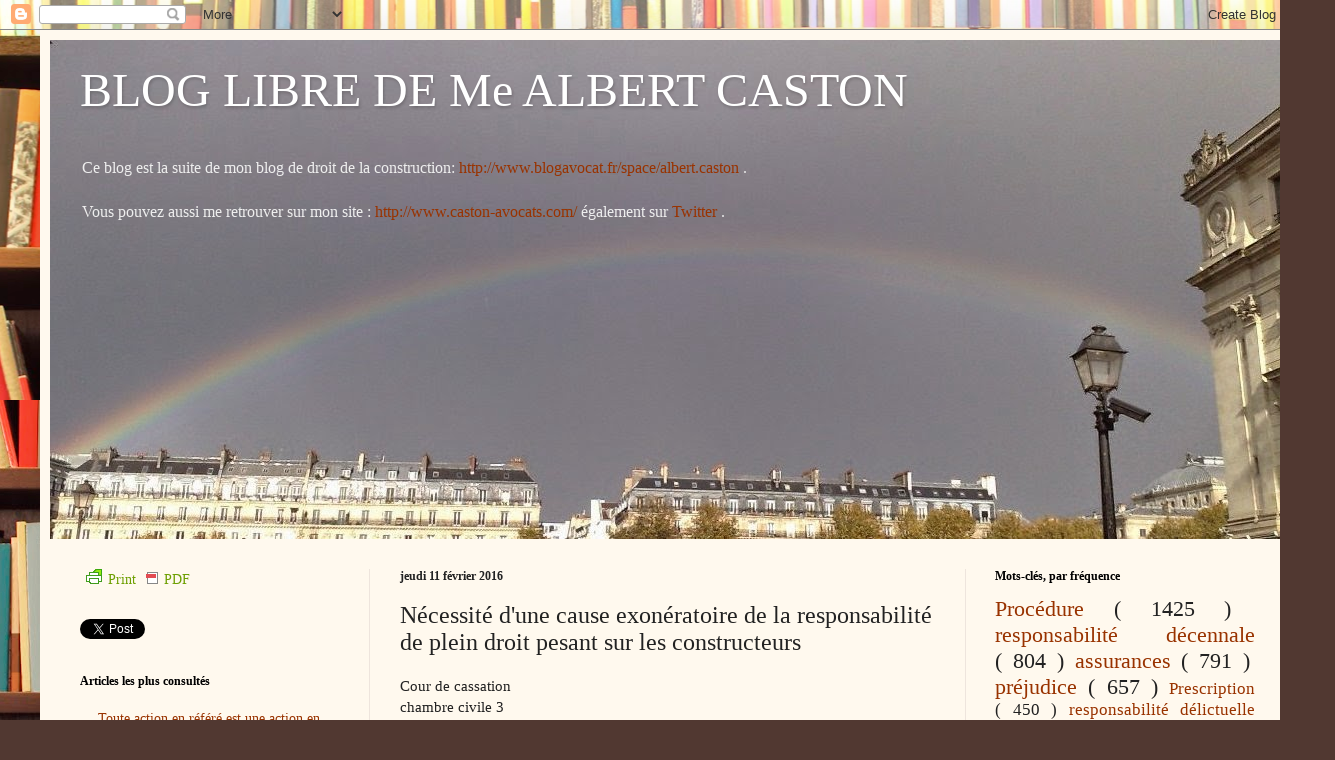

--- FILE ---
content_type: text/html; charset=UTF-8
request_url: http://castonblog.blogspot.com/2016/02/necessite-dune-cause-exoneratoire-de-la.html
body_size: 23673
content:
<!DOCTYPE html>
<html class='v2' dir='ltr' xmlns='http://www.w3.org/1999/xhtml' xmlns:b='http://www.google.com/2005/gml/b' xmlns:data='http://www.google.com/2005/gml/data' xmlns:expr='http://www.google.com/2005/gml/expr'>
<head>
<link href='https://www.blogger.com/static/v1/widgets/335934321-css_bundle_v2.css' rel='stylesheet' type='text/css'/>
<meta content='width=1100' name='viewport'/>
<meta content='text/html; charset=UTF-8' http-equiv='Content-Type'/>
<meta content='blogger' name='generator'/>
<link href='http://castonblog.blogspot.com/favicon.ico' rel='icon' type='image/x-icon'/>
<link href='http://castonblog.blogspot.com/2016/02/necessite-dune-cause-exoneratoire-de-la.html' rel='canonical'/>
<link rel="alternate" type="application/atom+xml" title="BLOG LIBRE  DE Me ALBERT CASTON - Atom" href="http://castonblog.blogspot.com/feeds/posts/default" />
<link rel="alternate" type="application/rss+xml" title="BLOG LIBRE  DE Me ALBERT CASTON - RSS" href="http://castonblog.blogspot.com/feeds/posts/default?alt=rss" />
<link rel="service.post" type="application/atom+xml" title="BLOG LIBRE  DE Me ALBERT CASTON - Atom" href="https://www.blogger.com/feeds/2269451453943965438/posts/default" />

<link rel="alternate" type="application/atom+xml" title="BLOG LIBRE  DE Me ALBERT CASTON - Atom" href="http://castonblog.blogspot.com/feeds/7895952281300704280/comments/default" />
<!--Can't find substitution for tag [blog.ieCssRetrofitLinks]-->
<meta content='http://castonblog.blogspot.com/2016/02/necessite-dune-cause-exoneratoire-de-la.html' property='og:url'/>
<meta content='Nécessité d&#39;une cause exonératoire de la responsabilité de plein droit pesant sur les constructeurs' property='og:title'/>
<meta content='caston, blog, castonblog, construction' property='og:description'/>
<title>
BLOG LIBRE  DE Me ALBERT CASTON: Nécessité d'une cause exonératoire de la responsabilité de plein droit pesant sur les constructeurs
</title>
<style id='page-skin-1' type='text/css'><!--
/*
-----------------------------------------------
Blogger Template Style
Name:     Simple
Designer: Josh Peterson
URL:      www.noaesthetic.com
----------------------------------------------- */
/* Variable definitions
====================
<Variable name="keycolor" description="Main Color" type="color" default="#66bbdd"/>
<Group description="Page Text" selector="body">
<Variable name="body.font" description="Font" type="font"
default="normal normal 12px Arial, Tahoma, Helvetica, FreeSans, sans-serif"/>
<Variable name="body.text.color" description="Text Color" type="color" default="#222222"/>
</Group>
<Group description="Backgrounds" selector=".body-fauxcolumns-outer">
<Variable name="body.background.color" description="Outer Background" type="color" default="#66bbdd"/>
<Variable name="content.background.color" description="Main Background" type="color" default="#ffffff"/>
<Variable name="header.background.color" description="Header Background" type="color" default="transparent"/>
</Group>
<Group description="Links" selector=".main-outer">
<Variable name="link.color" description="Link Color" type="color" default="#2288bb"/>
<Variable name="link.visited.color" description="Visited Color" type="color" default="#888888"/>
<Variable name="link.hover.color" description="Hover Color" type="color" default="#33aaff"/>
</Group>
<Group description="Blog Title" selector=".header h1">
<Variable name="header.font" description="Font" type="font"
default="normal normal 60px Arial, Tahoma, Helvetica, FreeSans, sans-serif"/>
<Variable name="header.text.color" description="Title Color" type="color" default="#3399bb" />
</Group>
<Group description="Blog Description" selector=".header .description">
<Variable name="description.text.color" description="Description Color" type="color"
default="#777777" />
</Group>
<Group description="Tabs Text" selector=".tabs-inner .widget li a">
<Variable name="tabs.font" description="Font" type="font"
default="normal normal 14px Arial, Tahoma, Helvetica, FreeSans, sans-serif"/>
<Variable name="tabs.text.color" description="Text Color" type="color" default="#999999"/>
<Variable name="tabs.selected.text.color" description="Selected Color" type="color" default="#000000"/>
</Group>
<Group description="Tabs Background" selector=".tabs-outer .PageList">
<Variable name="tabs.background.color" description="Background Color" type="color" default="#f5f5f5"/>
<Variable name="tabs.selected.background.color" description="Selected Color" type="color" default="#eeeeee"/>
</Group>
<Group description="Post Title" selector="h3.post-title, .comments h4">
<Variable name="post.title.font" description="Font" type="font"
default="normal normal 22px Arial, Tahoma, Helvetica, FreeSans, sans-serif"/>
</Group>
<Group description="Date Header" selector=".date-header">
<Variable name="date.header.color" description="Text Color" type="color"
default="#222222"/>
<Variable name="date.header.background.color" description="Background Color" type="color"
default="transparent"/>
</Group>
<Group description="Post Footer" selector=".post-footer">
<Variable name="post.footer.text.color" description="Text Color" type="color" default="#666666"/>
<Variable name="post.footer.background.color" description="Background Color" type="color"
default="#f9f9f9"/>
<Variable name="post.footer.border.color" description="Shadow Color" type="color" default="#eeeeee"/>
</Group>
<Group description="Gadgets" selector="h2">
<Variable name="widget.title.font" description="Title Font" type="font"
default="normal bold 11px Arial, Tahoma, Helvetica, FreeSans, sans-serif"/>
<Variable name="widget.title.text.color" description="Title Color" type="color" default="#000000"/>
<Variable name="widget.alternate.text.color" description="Alternate Color" type="color" default="#999999"/>
</Group>
<Group description="Images" selector=".main-inner">
<Variable name="image.background.color" description="Background Color" type="color" default="#ffffff"/>
<Variable name="image.border.color" description="Border Color" type="color" default="#eeeeee"/>
<Variable name="image.text.color" description="Caption Text Color" type="color" default="#222222"/>
</Group>
<Group description="Accents" selector=".content-inner">
<Variable name="body.rule.color" description="Separator Line Color" type="color" default="#eeeeee"/>
<Variable name="tabs.border.color" description="Tabs Border Color" type="color" default="#eee5dd"/>
</Group>
<Variable name="body.background" description="Body Background" type="background"
color="#513831" default="$(color) none repeat scroll top left"/>
<Variable name="body.background.override" description="Body Background Override" type="string" default=""/>
<Variable name="body.background.gradient.cap" description="Body Gradient Cap" type="url"
default="url(//www.blogblog.com/1kt/simple/gradients_light.png)"/>
<Variable name="body.background.gradient.tile" description="Body Gradient Tile" type="url"
default="url(//www.blogblog.com/1kt/simple/body_gradient_tile_light.png)"/>
<Variable name="content.background.color.selector" description="Content Background Color Selector" type="string" default=".content-inner"/>
<Variable name="content.padding" description="Content Padding" type="length" default="10px"/>
<Variable name="content.padding.horizontal" description="Content Horizontal Padding" type="length" default="10px"/>
<Variable name="content.shadow.spread" description="Content Shadow Spread" type="length" default="40px"/>
<Variable name="content.shadow.spread.webkit" description="Content Shadow Spread (WebKit)" type="length" default="5px"/>
<Variable name="content.shadow.spread.ie" description="Content Shadow Spread (IE)" type="length" default="10px"/>
<Variable name="main.border.width" description="Main Border Width" type="length" default="0"/>
<Variable name="header.background.gradient" description="Header Gradient" type="url" default="none"/>
<Variable name="header.shadow.offset.left" description="Header Shadow Offset Left" type="length" default="-1px"/>
<Variable name="header.shadow.offset.top" description="Header Shadow Offset Top" type="length" default="-1px"/>
<Variable name="header.shadow.spread" description="Header Shadow Spread" type="length" default="1px"/>
<Variable name="header.padding" description="Header Padding" type="length" default="30px"/>
<Variable name="header.border.size" description="Header Border Size" type="length" default="1px"/>
<Variable name="header.bottom.border.size" description="Header Bottom Border Size" type="length" default="0"/>
<Variable name="header.border.horizontalsize" description="Header Horizontal Border Size" type="length" default="0"/>
<Variable name="description.text.size" description="Description Text Size" type="string" default="140%"/>
<Variable name="tabs.margin.top" description="Tabs Margin Top" type="length" default="0" />
<Variable name="tabs.margin.side" description="Tabs Side Margin" type="length" default="30px" />
<Variable name="tabs.background.gradient" description="Tabs Background Gradient" type="url"
default="url(//www.blogblog.com/1kt/simple/gradients_light.png)"/>
<Variable name="tabs.border.width" description="Tabs Border Width" type="length" default="1px"/>
<Variable name="tabs.bevel.border.width" description="Tabs Bevel Border Width" type="length" default="1px"/>
<Variable name="date.header.padding" description="Date Header Padding" type="string" default="inherit"/>
<Variable name="date.header.letterspacing" description="Date Header Letter Spacing" type="string" default="inherit"/>
<Variable name="date.header.margin" description="Date Header Margin" type="string" default="inherit"/>
<Variable name="post.margin.bottom" description="Post Bottom Margin" type="length" default="25px"/>
<Variable name="image.border.small.size" description="Image Border Small Size" type="length" default="2px"/>
<Variable name="image.border.large.size" description="Image Border Large Size" type="length" default="5px"/>
<Variable name="page.width.selector" description="Page Width Selector" type="string" default=".region-inner"/>
<Variable name="page.width" description="Page Width" type="string" default="auto"/>
<Variable name="main.section.margin" description="Main Section Margin" type="length" default="15px"/>
<Variable name="main.padding" description="Main Padding" type="length" default="15px"/>
<Variable name="main.padding.top" description="Main Padding Top" type="length" default="30px"/>
<Variable name="main.padding.bottom" description="Main Padding Bottom" type="length" default="30px"/>
<Variable name="paging.background"
color="#fff9ee"
description="Background of blog paging area" type="background"
default="transparent none no-repeat scroll top center"/>
<Variable name="footer.bevel" description="Bevel border length of footer" type="length" default="0"/>
<Variable name="mobile.background.overlay" description="Mobile Background Overlay" type="string"
default="transparent none repeat scroll top left"/>
<Variable name="mobile.background.size" description="Mobile Background Size" type="string" default="auto"/>
<Variable name="mobile.button.color" description="Mobile Button Color" type="color" default="#ffffff" />
<Variable name="startSide" description="Side where text starts in blog language" type="automatic" default="left"/>
<Variable name="endSide" description="Side where text ends in blog language" type="automatic" default="right"/>
*/
/* Content
----------------------------------------------- */
body {
font: normal normal 14px Georgia, Utopia, 'Palatino Linotype', Palatino, serif;
color: #222222;
background: #513831 url(//themes.googleusercontent.com/image?id=1KH22PlFqsiVYxboQNAoJjYmRbw5M4REHmdJbHT5M2x9zVMGrCqwSjZvaQW_A10KPc6Il) repeat scroll top center /* Credit: luoman (http://www.istockphoto.com/googleimages.php?id=11394138&amp;platform=blogger) */;
padding: 0 40px 40px 40px;
}
html body .region-inner {
min-width: 0;
max-width: 100%;
width: auto;
}
a:link {
text-decoration:none;
color: #993300;
}
a:visited {
text-decoration:none;
color: #999999;
}
a:hover {
text-decoration:underline;
color: #ff1900;
}
.body-fauxcolumn-outer .fauxcolumn-inner {
background: transparent none repeat scroll top left;
_background-image: none;
}
.body-fauxcolumn-outer .cap-top {
position: absolute;
z-index: 1;
height: 400px;
width: 100%;
background: #513831 url(//themes.googleusercontent.com/image?id=1KH22PlFqsiVYxboQNAoJjYmRbw5M4REHmdJbHT5M2x9zVMGrCqwSjZvaQW_A10KPc6Il) repeat scroll top center /* Credit: luoman (http://www.istockphoto.com/googleimages.php?id=11394138&amp;platform=blogger) */;
}
.body-fauxcolumn-outer .cap-top .cap-left {
width: 100%;
background: transparent none repeat-x scroll top left;
_background-image: none;
}
.content-outer {
-moz-box-shadow: 0 0 40px rgba(0, 0, 0, .15);
-webkit-box-shadow: 0 0 5px rgba(0, 0, 0, .15);
-goog-ms-box-shadow: 0 0 10px #333333;
box-shadow: 0 0 40px rgba(0, 0, 0, .15);
margin-bottom: 1px;
}
.content-inner {
padding: 10px 10px;
}
.content-inner {
background-color: #fff9ee;
}
/* Header
----------------------------------------------- */
.header-outer {
background: #ccb666 url(//www.blogblog.com/1kt/simple/gradients_light.png) repeat-x scroll 0 -400px;
_background-image: none;
}
.Header h1 {
font: normal normal 48px Georgia, Utopia, 'Palatino Linotype', Palatino, serif;
color: #ffffff;
text-shadow: 1px 2px 3px rgba(0, 0, 0, .2);
}
.Header h1 a {
color: #ffffff;
}
.Header .description {
font-size:16px;
/*  font-size: 140%; -----------------------JJ--- */
color: #eeeeee;
}
.header-inner .Header .titlewrapper {
padding: 22px 30px;
}
.header-inner .Header .descriptionwrapper {
padding: 0 30px;
margin-right: 300px;
}
/* Tabs
----------------------------------------------- */
.tabs-inner .section:first-child {
border-top: 0 solid #eee5dd;
}
.tabs-inner .section:first-child ul {
margin-top: -0;
border-top: 0 solid #eee5dd;
border-left: 0 solid #eee5dd;
border-right: 0 solid #eee5dd;
}
.tabs-inner .widget ul {
background: #fff9ee none repeat-x scroll 0 -800px;
_background-image: none;
border-bottom: 1px solid #eee5dd;
margin-top: 0;
margin-left: -30px;
margin-right: -30px;
}
.tabs-inner .widget li a {
display: inline-block;
padding: .6em 1em;
font: normal normal 16px Georgia, Utopia, 'Palatino Linotype', Palatino, serif;
color: #998877;
border-left: 1px solid #fff9ee;
border-right: 1px solid #eee5dd;
}
.tabs-inner .widget li:first-child a {
border-left: none;
}
.tabs-inner .widget li.selected a, .tabs-inner .widget li a:hover {
color: #000000;
background-color: #fff9ee;
text-decoration: none;
}
/* Columns
----------------------------------------------- */
.main-outer {
border-top: 0 solid #eee5dd;
}
.fauxcolumn-left-outer .fauxcolumn-inner {
border-right: 1px solid #eee5dd;
}
.fauxcolumn-right-outer .fauxcolumn-inner {
border-left: 1px solid #eee5dd;
}
/* Headings
----------------------------------------------- */
h2 {
margin: 0 0 1em 0;
font: normal bold 12px Georgia, Utopia, 'Palatino Linotype', Palatino, serif;
color: #000000;
}
/* Widgets
----------------------------------------------- */
.widget .zippy {
color: #999999;
text-shadow: 2px 2px 1px rgba(0, 0, 0, .1);
}
.widget .popular-posts ul {
list-style: none;
}
/* Posts
----------------------------------------------- */
.date-header span {
background-color: transparent;
color: #222222;
padding: inherit;
letter-spacing: inherit;
margin: inherit;
}
.main-inner {
padding-top: 30px;
padding-bottom: 30px;
}
.main-inner .column-center-inner {
padding: 0 15px;
}
.main-inner .column-center-inner .section {
margin: 0 15px;
}
.post {
margin: 0 0 25px 0;
}
h3.post-title, .comments h4 {
font: normal normal 24px Georgia, Utopia, 'Palatino Linotype', Palatino, serif;
margin: .75em 0 0;
}
.post-body {
font-size: 110%;
line-height: 1.4;
position: relative;
}
.post-body img, .post-body .tr-caption-container, .Profile img, .Image img,
.BlogList .item-thumbnail img {
padding: 2px;
background: #ffffff;
border: 1px solid #eeeeee;
-moz-box-shadow: 1px 1px 5px rgba(0, 0, 0, .1);
-webkit-box-shadow: 1px 1px 5px rgba(0, 0, 0, .1);
box-shadow: 1px 1px 5px rgba(0, 0, 0, .1);
}
.post-body img, .post-body .tr-caption-container {
padding: 5px;
}
.post-body .tr-caption-container {
color: #222222;
}
.post-body .tr-caption-container img {
padding: 0;
background: transparent;
border: none;
-moz-box-shadow: 0 0 0 rgba(0, 0, 0, .1);
-webkit-box-shadow: 0 0 0 rgba(0, 0, 0, .1);
box-shadow: 0 0 0 rgba(0, 0, 0, .1);
}
.post-header {
margin: 0 0 1.5em;
line-height: 1.6;
font-size: 90%;
}
.post-footer {
/* margin: 20px -2px 0; */
margin: 20px -2px 120px -2px;
padding: 5px 10px;
color: #666555;
background-color: #eee9dd;
border-bottom: 1px solid #eeeeee;
line-height: 1.6;
font-size: 90%;
}
#comments {
margin-top: -80px;
font-size:100%;
}
#comments .comment-author {
padding-top: 1.5em;
border-top: 1px solid #eee5dd;
background-position: 0 1.5em;
}
#comments .comment-author:first-child {
padding-top: 0;
border-top: none;
}
.avatar-image-container {
margin: .2em 0 0;
}
#comments .avatar-image-container img {
border: 1px solid #eeeeee;
}
/* Comments
----------------------------------------------- */
.comments .comments-content .icon.blog-author {
background-repeat: no-repeat;
background-image: url([data-uri]);
}
.comments .comments-content .loadmore a {
border-top: 1px solid #999999;
border-bottom: 1px solid #999999;
}
.comments .comment-thread.inline-thread {
background-color: #eee9dd;
}
.comments .continue {
border-top: 2px solid #999999;
}
/* Accents
---------------------------------------------- */
.section-columns td.columns-cell {
border-left: 1px solid #eee5dd;
}
.blog-pager {
background: transparent none no-repeat scroll top center;
}
.blog-pager-older-link, .home-link,
.blog-pager-newer-link {
background-color: #fff9ee;
padding: 5px;
}
.footer-outer {
border-top: 0 dashed #bbbbbb;
}
/* Mobile
----------------------------------------------- */
body.mobile  {
background-size: auto;
}
.mobile .body-fauxcolumn-outer {
background: transparent none repeat scroll top left;
}
.mobile .body-fauxcolumn-outer .cap-top {
background-size: 100% auto;
}
.mobile .content-outer {
-webkit-box-shadow: 0 0 3px rgba(0, 0, 0, .15);
box-shadow: 0 0 3px rgba(0, 0, 0, .15);
}
body.mobile .AdSense {
margin: 0 -40px;
}
.mobile .tabs-inner .widget ul {
margin-left: 0;
margin-right: 0;
}
.mobile .post {
margin: 0;
}
.mobile .main-inner .column-center-inner .section {
margin: 0;
}
.mobile .date-header span {
padding: 0.1em 10px;
margin: 0 -10px;
}
.mobile h3.post-title {
margin: 0;
}
.mobile .blog-pager {
background: transparent none no-repeat scroll top center;
}
.mobile .footer-outer {
border-top: none;
}
.mobile .main-inner, .mobile .footer-inner {
background-color: #fff9ee;
}
.mobile-index-contents {
color: #222222;
}
.mobile-link-button {
background-color: #993300;
}
.mobile-link-button a:link, .mobile-link-button a:visited {
color: #ffffff;
}
.mobile .tabs-inner .section:first-child {
border-top: none;
}
.mobile .tabs-inner .PageList .widget-content {
background-color: #fff9ee;
color: #000000;
border-top: 1px solid #eee5dd;
border-bottom: 1px solid #eee5dd;
}
.mobile .tabs-inner .PageList .widget-content .pagelist-arrow {
border-left: 1px solid #eee5dd;
}

--></style>
<style id='template-skin-1' type='text/css'><!--
body {
min-width: 1255px;
}
.content-outer, .content-fauxcolumn-outer, .region-inner {
min-width: 1255px;
max-width: 1255px;
_width: 1255px;
}
.main-inner .columns {
padding-left: 320px;
padding-right: 320px;
}
.main-inner .fauxcolumn-center-outer {
left: 320px;
right: 320px;
/* IE6 does not respect left and right together */
_width: expression(this.parentNode.offsetWidth -
parseInt("320px") -
parseInt("320px") + 'px');
}
.main-inner .fauxcolumn-left-outer {
width: 320px;
}
.main-inner .fauxcolumn-right-outer {
width: 320px;
}
.main-inner .column-left-outer {
width: 320px;
right: 100%;
margin-left: -320px;
}
.main-inner .column-right-outer {
width: 320px;
margin-right: -320px;
}
#layout {
min-width: 0;
}
#layout .content-outer {
min-width: 0;
width: 800px;
}
#layout .region-inner {
min-width: 0;
width: auto;
}
--></style>
<link href='https://www.blogger.com/dyn-css/authorization.css?targetBlogID=2269451453943965438&amp;zx=6d481a3e-d2e2-4aa8-a541-1e0094fd9b32' media='none' onload='if(media!=&#39;all&#39;)media=&#39;all&#39;' rel='stylesheet'/><noscript><link href='https://www.blogger.com/dyn-css/authorization.css?targetBlogID=2269451453943965438&amp;zx=6d481a3e-d2e2-4aa8-a541-1e0094fd9b32' rel='stylesheet'/></noscript>
<meta name='google-adsense-platform-account' content='ca-host-pub-1556223355139109'/>
<meta name='google-adsense-platform-domain' content='blogspot.com'/>

</head>
<body class='loading'>
<div class='navbar section' id='navbar'><div class='widget Navbar' data-version='1' id='Navbar1'><script type="text/javascript">
    function setAttributeOnload(object, attribute, val) {
      if(window.addEventListener) {
        window.addEventListener('load',
          function(){ object[attribute] = val; }, false);
      } else {
        window.attachEvent('onload', function(){ object[attribute] = val; });
      }
    }
  </script>
<div id="navbar-iframe-container"></div>
<script type="text/javascript" src="https://apis.google.com/js/platform.js"></script>
<script type="text/javascript">
      gapi.load("gapi.iframes:gapi.iframes.style.bubble", function() {
        if (gapi.iframes && gapi.iframes.getContext) {
          gapi.iframes.getContext().openChild({
              url: 'https://www.blogger.com/navbar/2269451453943965438?po\x3d7895952281300704280\x26origin\x3dhttp://castonblog.blogspot.com',
              where: document.getElementById("navbar-iframe-container"),
              id: "navbar-iframe"
          });
        }
      });
    </script><script type="text/javascript">
(function() {
var script = document.createElement('script');
script.type = 'text/javascript';
script.src = '//pagead2.googlesyndication.com/pagead/js/google_top_exp.js';
var head = document.getElementsByTagName('head')[0];
if (head) {
head.appendChild(script);
}})();
</script>
</div></div>
<div class='body-fauxcolumns'>
<div class='fauxcolumn-outer body-fauxcolumn-outer'>
<div class='cap-top'>
<div class='cap-left'></div>
<div class='cap-right'></div>
</div>
<div class='fauxborder-left'>
<div class='fauxborder-right'></div>
<div class='fauxcolumn-inner'>
</div>
</div>
<div class='cap-bottom'>
<div class='cap-left'></div>
<div class='cap-right'></div>
</div>
</div>
</div>
<div class='content'>
<div class='content-fauxcolumns'>
<div class='fauxcolumn-outer content-fauxcolumn-outer'>
<div class='cap-top'>
<div class='cap-left'></div>
<div class='cap-right'></div>
</div>
<div class='fauxborder-left'>
<div class='fauxborder-right'></div>
<div class='fauxcolumn-inner'>
</div>
</div>
<div class='cap-bottom'>
<div class='cap-left'></div>
<div class='cap-right'></div>
</div>
</div>
</div>
<div class='content-outer'>
<div class='content-cap-top cap-top'>
<div class='cap-left'></div>
<div class='cap-right'></div>
</div>
<div class='fauxborder-left content-fauxborder-left'>
<div class='fauxborder-right content-fauxborder-right'></div>
<div class='content-inner'>
<header>
<div class='header-outer'>
<div class='header-cap-top cap-top'>
<div class='cap-left'></div>
<div class='cap-right'></div>
</div>
<div class='fauxborder-left header-fauxborder-left'>
<div class='fauxborder-right header-fauxborder-right'></div>
<div class='region-inner header-inner'>
<div class='header section' id='header'><div class='widget Header' data-version='1' id='Header1'>
<div id='header-inner' style='background-image: url("https://blogger.googleusercontent.com/img/b/R29vZ2xl/AVvXsEgzWpxZe12L_mVKWN3Fw3TuVpbiC1exWQ2WPqLjhVU46NNYWa4tIUw34YJhPz8TSSsNd8O3VfgtNiMqV8nxU0UdQAgs-lLFU0P15P4qtNn1jEVZr0T0dJBlfVfLiLQJlvH0EUtCCTFyAYrM/s1600/CASTON+PHOTO+DAUPHINE-FIN.jpg"); background-position: left; width: 1235px; min-height: 499px; _height: 499px; background-repeat: no-repeat; '>
<div class='titlewrapper' style='background: transparent'>
<h1 class='title' style='background: transparent; border-width: 0px'>
<a href='http://castonblog.blogspot.com/'>
BLOG LIBRE  DE Me ALBERT CASTON
</a>
</h1>
</div>
<div class='descriptionwrapper'>
<p class='description'>
<span>
Ce blog est la suite de mon blog de droit de la construction: <a href="http://www.blogavocat.fr/space/albert.caston">http://www.blogavocat.fr/space/albert.caston </a>. <br>
<br>
Vous pouvez aussi me retrouver sur mon site : <a href="http://www.caston-avocats.com/"> http://www.caston-avocats.com/</a> également sur  <a href="https://twitter.com/acaston1">  Twitter  </a>.


</span>
</p>
</div>
</div>
</div></div>
</div>
</div>
<div class='header-cap-bottom cap-bottom'>
<div class='cap-left'></div>
<div class='cap-right'></div>
</div>
</div>
</header>
<div class='tabs-outer'>
<div class='tabs-cap-top cap-top'>
<div class='cap-left'></div>
<div class='cap-right'></div>
</div>
<div class='fauxborder-left tabs-fauxborder-left'>
<div class='fauxborder-right tabs-fauxborder-right'></div>
<div class='region-inner tabs-inner'>
<div class='tabs no-items section' id='crosscol'></div>
<div class='tabs no-items section' id='crosscol-overflow'></div>
</div>
</div>
<div class='tabs-cap-bottom cap-bottom'>
<div class='cap-left'></div>
<div class='cap-right'></div>
</div>
</div>
<div class='main-outer'>
<div class='main-cap-top cap-top'>
<div class='cap-left'></div>
<div class='cap-right'></div>
</div>
<div class='fauxborder-left main-fauxborder-left'>
<div class='fauxborder-right main-fauxborder-right'></div>
<div class='region-inner main-inner'>
<div class='columns fauxcolumns'>
<div class='fauxcolumn-outer fauxcolumn-center-outer'>
<div class='cap-top'>
<div class='cap-left'></div>
<div class='cap-right'></div>
</div>
<div class='fauxborder-left'>
<div class='fauxborder-right'></div>
<div class='fauxcolumn-inner'>
</div>
</div>
<div class='cap-bottom'>
<div class='cap-left'></div>
<div class='cap-right'></div>
</div>
</div>
<div class='fauxcolumn-outer fauxcolumn-left-outer'>
<div class='cap-top'>
<div class='cap-left'></div>
<div class='cap-right'></div>
</div>
<div class='fauxborder-left'>
<div class='fauxborder-right'></div>
<div class='fauxcolumn-inner'>
</div>
</div>
<div class='cap-bottom'>
<div class='cap-left'></div>
<div class='cap-right'></div>
</div>
</div>
<div class='fauxcolumn-outer fauxcolumn-right-outer'>
<div class='cap-top'>
<div class='cap-left'></div>
<div class='cap-right'></div>
</div>
<div class='fauxborder-left'>
<div class='fauxborder-right'></div>
<div class='fauxcolumn-inner'>
</div>
</div>
<div class='cap-bottom'>
<div class='cap-left'></div>
<div class='cap-right'></div>
</div>
</div>
<!-- corrects IE6 width calculation -->
<div class='columns-inner'>
<div class='column-center-outer'>
<div class='column-center-inner'>
<div class='main section' id='main'><div class='widget Blog' data-version='1' id='Blog1'>
<div class='blog-posts hfeed'>
<!--Can't find substitution for tag [defaultAdStart]-->

                                        <div class="date-outer">
                                      
<h2 class='date-header'>
<span>
jeudi 11 février 2016
</span>
</h2>

                                        <div class="date-posts">
                                      
<div class='post-outer'>
<div class='post hentry uncustomized-post-template' itemprop='blogPost' itemscope='itemscope' itemtype='http://schema.org/BlogPosting'>
<meta content='2269451453943965438' itemprop='blogId'/>
<meta content='7895952281300704280' itemprop='postId'/>
<a name='7895952281300704280'></a>
<h3 class='post-title entry-title' itemprop='name'>
Nécessité d'une cause exonératoire de la responsabilité de plein droit pesant sur les constructeurs
</h3>
<div class='post-header'>
<div class='post-header-line-1'></div>
</div>
<div class='post-body entry-content' id='post-body-7895952281300704280' itemprop='description articleBody'>
Cour de cassation <br />
chambre civile 3 <br />
Audience publique du jeudi 4 février 2016 <br />
N&#176; de pourvoi: 14-25.983 <br />
Non publié au bulletin Cassation partielle <br />
<br />
M. Chauvin (président), président <br />
SCP Barthélemy, Matuchansky, Vexliard et Poupot, SCP Lyon-Caen et Thiriez, SCP Odent et Poulet, SCP Sevaux et Mathonnet, SCP Vincent et Ohl, avocat(s) <br />
<br />
<br />
--------------------------------------------------------------------------------<br />
<br />
<br />
Texte intégral<br />
REPUBLIQUE FRANCAISE<br />
<br />
AU NOM DU PEUPLE FRANCAIS <br />
<br />
<br />
LA COUR DE CASSATION, TROISIÈME CHAMBRE CIVILE, a rendu l'arrêt suivant : <br />
<br />
<br />
<br />
Sur le moyen unique :<br />
<br />
Vu l'article 1792 du code civil ; <br />
<br />
Attendu, selon l'arrêt attaqué (Toulouse, 4 août 2014), que le GAEC de la Bénèche, désireux de faire construire une stabulation, a pris contact avec M. X..., agent commercial de la Société construction métallique du Rouergue (SCMR), constructeur de charpentes, qui l'a mis en relation avec M. Y..., architecte, pour la réalisation des plans nécessaires à la demande de permis de construire et avec la CETEC, bureau d'études, pour faire établir les plans d'exécution des ouvrages de maçonnerie ; que, ce projet relevant par son importance du régime des établissements classés, la société Eau sol air environnement (ESAE), bureau d'études, a instruit la demande d'autorisation ; que les ouvrages ont été exécutés par la SCMR pour la partie métallique et par la société Moreno père et fils (société Moreno) pour la partie maçonnée du bâtiment et pour l'intégralité de la fumière et de la fosse à purin ; que, se plaignant de dysfonctionnements de ces deux installations, le GAEC, devenu la SCEA La Bénèche (la SCEA), a, après expertise, assigné M. X..., la SCMR, la société CETEC, la société ESAE et la société Moreno en réparation de ses dommages matériels et de ses préjudices d'exploitation ; <br />
<br />
Attendu que, pour rejeter l'action formée par la SCEA contre M. X... et la SCMR, la société CETEC et la société Moreno du chef de la reprise des désordres liés à la fumière et à la fosse et des préjudices d'exploitation, l'arrêt retient que l'impropriété de l'ouvrage à sa destination résulte d'un dysfonctionnement de la fumière et de la fosse à purin qui trouve sa cause dans le sous-dimensionnement de la fosse à purin ; <br />
<br />
Qu'en statuant ainsi, sans caractériser l'existence d'une cause exonératoire de la responsabilité de plein droit pesant sur les constructeurs, la cour d'appel a violé le texte susvisé ; <br />
<br />
PAR CES MOTIFS :<br />
<br />
CASSE ET ANNULE, mais seulement en ce qu'il rejette l'action de la SCEA formée contre M. X..., et la SCMR, la société CETEC et la société Moreno du chef de la reprise des désordres liés à la fumière et à la fosse et des préjudices d'exploitation, l'arrêt rendu le 4 août 2014, entre les parties, par la cour d'appel de Toulouse ; remet, en conséquence, sur ces points, la cause et les parties dans l'état où elles se trouvaient avant ledit arrêt et, pour être fait droit, les renvoie devant la cour d'appel de Toulouse, autrement composée ;<br />
<br />
Condamne M. X..., la SCMR, la société CETEC et la société Moreno aux dépens ;<br />
<br />
Vu l'article 700 du code de procédure civile, condamne M. X..., la SCMR, la société CETEC et la société Moreno à payer à la SCEA La Bénèche la somme globale de 3 000 euros ; rejette les autres demandes ;<br />
<br />
<br />
<div style='clear: both;'></div>
</div>
<div class='post-footer'>
<div class='post-footer-line post-footer-line-1'>
<span class='post-author vcard'>
Publié par
<span class='fn' itemprop='author' itemscope='itemscope' itemtype='http://schema.org/Person'>
<meta content='https://www.blogger.com/profile/06799873815018642044' itemprop='url'/>
<a class='g-profile' href='https://www.blogger.com/profile/06799873815018642044' rel='author' title='author profile'>
<span itemprop='name'>
ALBERT CASTON
</span>
</a>
</span>
</span>
<span class='post-timestamp'>
à
<meta content='http://castonblog.blogspot.com/2016/02/necessite-dune-cause-exoneratoire-de-la.html' itemprop='url'/>
<a class='timestamp-link' href='http://castonblog.blogspot.com/2016/02/necessite-dune-cause-exoneratoire-de-la.html' rel='bookmark' title='permanent link'>
<abbr class='published' itemprop='datePublished' title='2016-02-11T09:55:00+01:00'>
09:55
</abbr>
</a>
</span>
<span class='reaction-buttons'>
</span>
<span class='star-ratings'>
</span>
<span class='post-comment-link'>
</span>
<span class='post-backlinks post-comment-link'>
</span>
<span class='post-icons'>
<span class='item-control blog-admin pid-1199239604'>
<a href='https://www.blogger.com/post-edit.g?blogID=2269451453943965438&postID=7895952281300704280&from=pencil' title='Modifier l&#39;article'>
<img alt='' class='icon-action' height='18' src='http://img2.blogblog.com/img/icon18_edit_allbkg.gif' width='18'/>
</a>
</span>
</span>
<div class='post-share-buttons goog-inline-block'>
<a class='goog-inline-block share-button sb-email' href='https://www.blogger.com/share-post.g?blogID=2269451453943965438&postID=7895952281300704280&target=email' target='_blank' title='Envoyer par e-mail'>
<span class='share-button-link-text'>
Envoyer par e-mail
</span>
</a>
<a class='goog-inline-block share-button sb-blog' href='https://www.blogger.com/share-post.g?blogID=2269451453943965438&postID=7895952281300704280&target=blog' onclick='window.open(this.href, "_blank", "height=270,width=475"); return false;' target='_blank' title='BlogThis!'>
<span class='share-button-link-text'>
BlogThis!
</span>
</a>
<a class='goog-inline-block share-button sb-twitter' href='https://www.blogger.com/share-post.g?blogID=2269451453943965438&postID=7895952281300704280&target=twitter' target='_blank' title='Partager sur X'>
<span class='share-button-link-text'>
Partager sur X
</span>
</a>
<a class='goog-inline-block share-button sb-facebook' href='https://www.blogger.com/share-post.g?blogID=2269451453943965438&postID=7895952281300704280&target=facebook' onclick='window.open(this.href, "_blank", "height=430,width=640"); return false;' target='_blank' title='Partager sur Facebook'>
<span class='share-button-link-text'>
Partager sur Facebook
</span>
</a>
<a class='goog-inline-block share-button sb-pinterest' href='https://www.blogger.com/share-post.g?blogID=2269451453943965438&postID=7895952281300704280&target=pinterest' target='_blank' title='Partager sur Pinterest'>
<span class='share-button-link-text'>
Partager sur Pinterest
</span>
</a>
</div>
</div>
<div class='post-footer-line post-footer-line-2'>
<span class='post-labels'>
Libellés :
<a href='http://castonblog.blogspot.com/search/label/cause%20%C3%A9trang%C3%A8re' rel='tag'>
cause étrangère
</a>

                                              ,
                                            
<a href='http://castonblog.blogspot.com/search/label/Force%20majeure' rel='tag'>
Force majeure
</a>

                                              ,
                                            
<a href='http://castonblog.blogspot.com/search/label/pr%C3%A9somption' rel='tag'>
présomption
</a>

                                              ,
                                            
<a href='http://castonblog.blogspot.com/search/label/responsabilit%C3%A9%20d%C3%A9cennale' rel='tag'>
responsabilité décennale
</a>
</span>
</div>
<div class='post-footer-line post-footer-line-3'>
<span class='post-location'>
</span>
</div>
</div>
</div>
<div class='comments' id='comments'>
<a name='comments'></a>
<h4>
Aucun commentaire
                                      :
                                    </h4>
<div id='Blog1_comments-block-wrapper'>
<dl class='avatar-comment-indent' id='comments-block'>
</dl>
</div>
<p class='comment-footer'>
<div class='comment-form'>
<a name='comment-form'></a>
<h4 id='comment-post-message'>
Enregistrer un commentaire
</h4>
<p>
</p>
<p>Remarque&#160;: Seul un membre de ce blog est autorisé à enregistrer un commentaire.</p>
<a href='https://www.blogger.com/comment/frame/2269451453943965438?po=7895952281300704280&hl=fr&saa=85391&origin=http://castonblog.blogspot.com' id='comment-editor-src'></a>
<iframe allowtransparency='true' class='blogger-iframe-colorize blogger-comment-from-post' frameborder='0' height='410' id='comment-editor' name='comment-editor' src='' width='100%'></iframe>
<!--Can't find substitution for tag [post.friendConnectJs]-->
<script src='https://www.blogger.com/static/v1/jsbin/2830521187-comment_from_post_iframe.js' type='text/javascript'></script>
<script type='text/javascript'>
                                    BLOG_CMT_createIframe('https://www.blogger.com/rpc_relay.html', '0');
                                  </script>
</div>
</p>
<div id='backlinks-container'>
<div id='Blog1_backlinks-container'>
</div>
</div>
</div>
</div>

                                      </div></div>
                                    
<!--Can't find substitution for tag [adEnd]-->
</div>
<div class='blog-pager' id='blog-pager'>
<span id='blog-pager-newer-link'>
<a class='blog-pager-newer-link' href='http://castonblog.blogspot.com/2016/02/urbanisme-portee-du-devoir-de-conseil.html' id='Blog1_blog-pager-newer-link' title='Article plus récent'>
Article plus récent
</a>
</span>
<span id='blog-pager-older-link'>
<a class='blog-pager-older-link' href='http://castonblog.blogspot.com/2016/02/responsabilite-quasi-delictuelle-entre.html' id='Blog1_blog-pager-older-link' title='Article plus ancien'>
Article plus ancien
</a>
</span>
<a class='home-link' href='http://castonblog.blogspot.com/'>
Accueil
</a>
</div>
<div class='clear'></div>
<div class='post-feeds'>
<div class='feed-links'>
Inscription à :
<a class='feed-link' href='http://castonblog.blogspot.com/feeds/7895952281300704280/comments/default' target='_blank' type='application/atom+xml'>
Publier les commentaires
                                      (
                                      Atom
                                      )
                                    </a>
</div>
</div>
</div></div>
</div>
</div>
<div class='column-left-outer'>
<div class='column-left-inner'>
<aside>
<div class='sidebar section' id='sidebar-left-1'><div class='widget HTML' data-version='1' id='HTML1'>
<div class='widget-content'>
<script>var pfHeaderImgUrl = '';var pfHeaderTagline = '';var pfdisableClickToDel = 1;var pfHideImages = 0;var pfImageDisplayStyle = 'none';var pfDisablePDF = 0;var pfDisableEmail = 0;var pfDisablePrint = 0;var pfCustomCSS = '';var pfBtVersion='1';(function(){var js, pf;pf = document.createElement('script');pf.type = 'text/javascript';if('https:' == document.location.protocol){js='https://pf-cdn.printfriendly.com/ssl/main.js'}else{js='http://cdn.printfriendly.com/printfriendly.js'}pf.src=js;document.getElementsByTagName('head')[0].appendChild(pf)})();</script><a href="http://www.printfriendly.com" style="color:#6D9F00;text-decoration:none;" class="printfriendly" onclick="window.print();return false;" title="Printer Friendly and PDF"><img style="border:none;-webkit-box-shadow:none;box-shadow:none;margin:0 6px"  src="http://cdn.printfriendly.com/pf-print-icon.gif" width="16" height="15" alt="Print Friendly Version of this page" />Print <img style="border:none;-webkit-box-shadow:none;box-shadow:none;margin:0 6px"  src="http://cdn.printfriendly.com/pf-pdf-icon.gif" width="12" height="12" alt="Get a PDF version of this webpage" />PDF</a>
</div>
<div class='clear'></div>
</div><div class='widget HTML' data-version='1' id='HTML3'>
<div class='widget-content'>
<a class='twitter-share-button' data-lang="fr" data-count='horizontal' data-related='@acaston1' data-via='acaston1' expr:data-text='data:post.title' expr:data-url='data:post.canonicalUrl' href='http://twitter.com/share' rel='nofollow'>Tweet</a>
<script src='http://platform.twitter.com/widgets.js' type='text/javascript'>
</script>
</div>
<div class='clear'></div>
</div><div class='widget HTML' data-version='1' id='HTML2'>
<div class='widget-content'>
<!-- AddThis Button BEGIN -->
 <div class="addthis_toolbox addthis_default_style addthis_20x20_style">
<a class="addthis_button_favorites" title="Ajouter aux favoris"></a>
<a class="addthis_button_twitter" title="Twitter"></a>
<a class="addthis_button_email" title="e-mail"></a>
<a class="addthis_button_facebook" title="Facebook"></a>
<a class="addthis_button_google_plusone_share" title="Google+"></a>
<a class="addthis_button_google" title="Google"></a>
<a class="addthis_button_compact"></a>

 <a href="http://modifier-les-modeles-de-blogger.blogspot.com" style="display:none;">blogger</a>
 </div>
 <script type="text/javascript" src="http://s7.addthis.com/js/250/addthis_widget.js#pubid=xa-4dedda0c245832a7"></script>
 <!-- AddThis Button END -->
</div>
<div class='clear'></div>
</div><div class='widget PopularPosts' data-version='1' id='PopularPosts1'>
<h2>
Articles les plus consultés
</h2>
<div class='widget-content popular-posts'>
<ul>
<li>
<div class='item-content'>
<div class='item-title'>
<a href='http://castonblog.blogspot.com/2025/12/toute-action-en-refere-est-une-action.html'>
Toute action en référé est une action en justice au sens de l'article L. 114-1, alinéa 3, du code des assurances
</a>
</div>
<div class='item-snippet'>
&#160; Cour de cassation - Chambre civile 3 N&#176; de pourvoi : 23-23.481 ECLI:FR:CCASS:2025:C300600 Non publié au bulletin Solution : Cassation part...
</div>
</div>
<div style='clear: both;'></div>
</li>
<li>
<div class='item-content'>
<div class='item-title'>
<a href='http://castonblog.blogspot.com/2025/12/le-delai-biennal-de-larticle-1648.html'>
Le délai biennal de l'article 1648, alinéa 1er, du code civil est un délai de prescription
</a>
</div>
<div class='item-snippet'>
&#160; Cour de cassation - Chambre civile 3 N&#176; de pourvoi : 23-19.474 ECLI:FR:CCASS:2025:C300592 Non publié au bulletin Solution : Cassation part...
</div>
</div>
<div style='clear: both;'></div>
</li>
<li>
<div class='item-content'>
<div class='item-title'>
<a href='http://castonblog.blogspot.com/2025/12/le-juge-doit-se-prononcer-sur-tout-ce.html'>
Le juge doit se prononcer sur tout ce qui est demandé et seulement ce qui est demandé
</a>
</div>
<div class='item-snippet'>
&#160; Cour de cassation - Chambre civile 2 N&#176; de pourvoi : 23-12.277 ECLI:FR:CCASS:2025:C201338 Non publié au bulletin Solution : Cassation part...
</div>
</div>
<div style='clear: both;'></div>
</li>
<li>
<div class='item-content'>
<div class='item-title'>
<a href='http://castonblog.blogspot.com/2026/01/bonne-annee-tous.html'>
Bonne année à tous !
</a>
</div>
<div class='item-snippet'>
</div>
</div>
<div style='clear: both;'></div>
</li>
<li>
<div class='item-content'>
<div class='item-title'>
<a href='http://castonblog.blogspot.com/2026/01/qpc-sur-la-location-de-meubles-au-sein.html'>
QPC sur la location de meublés au sein d'une copropriété
</a>
</div>
<div class='item-snippet'>
&#160; Cour de cassation - Chambre civile 3 N&#176; de pourvoi : 25-40.030 ECLI:FR:CCASS:2025:C300625 Non publié au bulletin Solution : Qpc seule - re...
</div>
</div>
<div style='clear: both;'></div>
</li>
<li>
<div class='item-content'>
<div class='item-title'>
<a href='http://castonblog.blogspot.com/2025/12/pour-inclure-la-taxe-sur-la-valeur.html'>
Pour inclure la taxe sur la valeur ajoutée dans le montant du préjudice, il est nécessaire qu'elle reste définitivement à la charge du créancier de l'indemnité
</a>
</div>
<div class='item-snippet'>
&#160; Cour de cassation - Chambre civile 2 N&#176; de pourvoi : 23-19.673 ECLI:FR:CCASS:2025:C201328 Non publié au bulletin Solution : Cassation Audi...
</div>
</div>
<div style='clear: both;'></div>
</li>
<li>
<div class='item-content'>
<div class='item-title'>
<a href='http://castonblog.blogspot.com/2025/12/paiement-du-sous-traitant-en-presence.html'>
Paiement du sous-traitant en présence de désordres de faible gravité
</a>
</div>
<div class='item-snippet'>
&#160;Note R. Bruillard, RCA 2025-12, p.&#160; 67. Cour de cassation - Chambre civile 3 N&#176; de pourvoi : 23-23.924 ECLI:FR:CCASS:2025:C300444 Non publi...
</div>
</div>
<div style='clear: both;'></div>
</li>
<li>
<div class='item-content'>
<div class='item-title'>
<a href='http://castonblog.blogspot.com/2025/12/faute-de-la-victime-ayant-contribue.html'>
Faute de la victime ayant contribué à l'aggravation du dommage
</a>
</div>
<div class='item-snippet'>
&#160;Note, JF Zedda, D. 2025,&#160; p. 2181. Cour de cassation - Chambre civile 3 N&#176; de pourvoi : 23-23.775 ECLI:FR:CCASS:2025:C300282 Publié au bull...
</div>
</div>
<div style='clear: both;'></div>
</li>
<li>
<div class='item-content'>
<div class='item-title'>
<a href='http://castonblog.blogspot.com/2025/12/il-incombe-au-juge-devaluer-le.html'>
Il incombe au juge d'évaluer le préjudice à la date à laquelle il rend sa décision
</a>
</div>
<div class='item-snippet'>
&#160; Cour de cassation - Chambre civile 2 N&#176; de pourvoi : 24-14.372 ECLI:FR:CCASS:2025:C201342 Non publié au bulletin Solution : Cassation part...
</div>
</div>
<div style='clear: both;'></div>
</li>
<li>
<div class='item-content'>
<div class='item-title'>
<a href='http://castonblog.blogspot.com/2025/12/le-maitre-de-louvrage-nest-pas-tenu-une.html'>
Le maître de l'ouvrage n'est pas tenu à une obligation de vigilance à l'égard du sous-traitant de son cocontractant
</a>
</div>
<div class='item-snippet'>
&#160; TRAVAIL REGLEMENTATION, CONTROLE DE L&#39;APPLICATION DE LA LEGISLATION - Lutte contre le travail illégal - Travail dissimulé - Sous-trait...
</div>
</div>
<div style='clear: both;'></div>
</li>
</ul>
<div class='clear'></div>
</div>
</div><div class='widget BlogArchive' data-version='1' id='BlogArchive1'>
<h2>
Archives du blog
</h2>
<div class='widget-content'>
<div id='ArchiveList'>
<div id='BlogArchive1_ArchiveList'>
<ul class='hierarchy'>
<li class='archivedate collapsed'>
<a class='toggle' href='javascript:void(0)'>
<span class='zippy'>

                  &#9658;&#160;
                
</span>
</a>
<a class='post-count-link' href='http://castonblog.blogspot.com/2026/'>
2026
</a>
<span class='post-count' dir='ltr'>
                (
                5
                )
              </span>
<ul class='hierarchy'>
<li class='archivedate collapsed'>
<a class='toggle' href='javascript:void(0)'>
<span class='zippy'>

                  &#9658;&#160;
                
</span>
</a>
<a class='post-count-link' href='http://castonblog.blogspot.com/2026/01/'>
janvier
</a>
<span class='post-count' dir='ltr'>
                (
                5
                )
              </span>
</li>
</ul>
</li>
</ul>
<ul class='hierarchy'>
<li class='archivedate collapsed'>
<a class='toggle' href='javascript:void(0)'>
<span class='zippy'>

                  &#9658;&#160;
                
</span>
</a>
<a class='post-count-link' href='http://castonblog.blogspot.com/2025/'>
2025
</a>
<span class='post-count' dir='ltr'>
                (
                251
                )
              </span>
<ul class='hierarchy'>
<li class='archivedate collapsed'>
<a class='toggle' href='javascript:void(0)'>
<span class='zippy'>

                  &#9658;&#160;
                
</span>
</a>
<a class='post-count-link' href='http://castonblog.blogspot.com/2025/12/'>
décembre
</a>
<span class='post-count' dir='ltr'>
                (
                17
                )
              </span>
</li>
</ul>
<ul class='hierarchy'>
<li class='archivedate collapsed'>
<a class='toggle' href='javascript:void(0)'>
<span class='zippy'>

                  &#9658;&#160;
                
</span>
</a>
<a class='post-count-link' href='http://castonblog.blogspot.com/2025/11/'>
novembre
</a>
<span class='post-count' dir='ltr'>
                (
                15
                )
              </span>
</li>
</ul>
<ul class='hierarchy'>
<li class='archivedate collapsed'>
<a class='toggle' href='javascript:void(0)'>
<span class='zippy'>

                  &#9658;&#160;
                
</span>
</a>
<a class='post-count-link' href='http://castonblog.blogspot.com/2025/10/'>
octobre
</a>
<span class='post-count' dir='ltr'>
                (
                16
                )
              </span>
</li>
</ul>
<ul class='hierarchy'>
<li class='archivedate collapsed'>
<a class='toggle' href='javascript:void(0)'>
<span class='zippy'>

                  &#9658;&#160;
                
</span>
</a>
<a class='post-count-link' href='http://castonblog.blogspot.com/2025/09/'>
septembre
</a>
<span class='post-count' dir='ltr'>
                (
                49
                )
              </span>
</li>
</ul>
<ul class='hierarchy'>
<li class='archivedate collapsed'>
<a class='toggle' href='javascript:void(0)'>
<span class='zippy'>

                  &#9658;&#160;
                
</span>
</a>
<a class='post-count-link' href='http://castonblog.blogspot.com/2025/08/'>
août
</a>
<span class='post-count' dir='ltr'>
                (
                1
                )
              </span>
</li>
</ul>
<ul class='hierarchy'>
<li class='archivedate collapsed'>
<a class='toggle' href='javascript:void(0)'>
<span class='zippy'>

                  &#9658;&#160;
                
</span>
</a>
<a class='post-count-link' href='http://castonblog.blogspot.com/2025/07/'>
juillet
</a>
<span class='post-count' dir='ltr'>
                (
                11
                )
              </span>
</li>
</ul>
<ul class='hierarchy'>
<li class='archivedate collapsed'>
<a class='toggle' href='javascript:void(0)'>
<span class='zippy'>

                  &#9658;&#160;
                
</span>
</a>
<a class='post-count-link' href='http://castonblog.blogspot.com/2025/06/'>
juin
</a>
<span class='post-count' dir='ltr'>
                (
                10
                )
              </span>
</li>
</ul>
<ul class='hierarchy'>
<li class='archivedate collapsed'>
<a class='toggle' href='javascript:void(0)'>
<span class='zippy'>

                  &#9658;&#160;
                
</span>
</a>
<a class='post-count-link' href='http://castonblog.blogspot.com/2025/05/'>
mai
</a>
<span class='post-count' dir='ltr'>
                (
                15
                )
              </span>
</li>
</ul>
<ul class='hierarchy'>
<li class='archivedate collapsed'>
<a class='toggle' href='javascript:void(0)'>
<span class='zippy'>

                  &#9658;&#160;
                
</span>
</a>
<a class='post-count-link' href='http://castonblog.blogspot.com/2025/04/'>
avril
</a>
<span class='post-count' dir='ltr'>
                (
                55
                )
              </span>
</li>
</ul>
<ul class='hierarchy'>
<li class='archivedate collapsed'>
<a class='toggle' href='javascript:void(0)'>
<span class='zippy'>

                  &#9658;&#160;
                
</span>
</a>
<a class='post-count-link' href='http://castonblog.blogspot.com/2025/03/'>
mars
</a>
<span class='post-count' dir='ltr'>
                (
                9
                )
              </span>
</li>
</ul>
<ul class='hierarchy'>
<li class='archivedate collapsed'>
<a class='toggle' href='javascript:void(0)'>
<span class='zippy'>

                  &#9658;&#160;
                
</span>
</a>
<a class='post-count-link' href='http://castonblog.blogspot.com/2025/02/'>
février
</a>
<span class='post-count' dir='ltr'>
                (
                31
                )
              </span>
</li>
</ul>
<ul class='hierarchy'>
<li class='archivedate collapsed'>
<a class='toggle' href='javascript:void(0)'>
<span class='zippy'>

                  &#9658;&#160;
                
</span>
</a>
<a class='post-count-link' href='http://castonblog.blogspot.com/2025/01/'>
janvier
</a>
<span class='post-count' dir='ltr'>
                (
                22
                )
              </span>
</li>
</ul>
</li>
</ul>
<ul class='hierarchy'>
<li class='archivedate collapsed'>
<a class='toggle' href='javascript:void(0)'>
<span class='zippy'>

                  &#9658;&#160;
                
</span>
</a>
<a class='post-count-link' href='http://castonblog.blogspot.com/2024/'>
2024
</a>
<span class='post-count' dir='ltr'>
                (
                354
                )
              </span>
<ul class='hierarchy'>
<li class='archivedate collapsed'>
<a class='toggle' href='javascript:void(0)'>
<span class='zippy'>

                  &#9658;&#160;
                
</span>
</a>
<a class='post-count-link' href='http://castonblog.blogspot.com/2024/12/'>
décembre
</a>
<span class='post-count' dir='ltr'>
                (
                38
                )
              </span>
</li>
</ul>
<ul class='hierarchy'>
<li class='archivedate collapsed'>
<a class='toggle' href='javascript:void(0)'>
<span class='zippy'>

                  &#9658;&#160;
                
</span>
</a>
<a class='post-count-link' href='http://castonblog.blogspot.com/2024/11/'>
novembre
</a>
<span class='post-count' dir='ltr'>
                (
                26
                )
              </span>
</li>
</ul>
<ul class='hierarchy'>
<li class='archivedate collapsed'>
<a class='toggle' href='javascript:void(0)'>
<span class='zippy'>

                  &#9658;&#160;
                
</span>
</a>
<a class='post-count-link' href='http://castonblog.blogspot.com/2024/10/'>
octobre
</a>
<span class='post-count' dir='ltr'>
                (
                22
                )
              </span>
</li>
</ul>
<ul class='hierarchy'>
<li class='archivedate collapsed'>
<a class='toggle' href='javascript:void(0)'>
<span class='zippy'>

                  &#9658;&#160;
                
</span>
</a>
<a class='post-count-link' href='http://castonblog.blogspot.com/2024/09/'>
septembre
</a>
<span class='post-count' dir='ltr'>
                (
                9
                )
              </span>
</li>
</ul>
<ul class='hierarchy'>
<li class='archivedate collapsed'>
<a class='toggle' href='javascript:void(0)'>
<span class='zippy'>

                  &#9658;&#160;
                
</span>
</a>
<a class='post-count-link' href='http://castonblog.blogspot.com/2024/07/'>
juillet
</a>
<span class='post-count' dir='ltr'>
                (
                26
                )
              </span>
</li>
</ul>
<ul class='hierarchy'>
<li class='archivedate collapsed'>
<a class='toggle' href='javascript:void(0)'>
<span class='zippy'>

                  &#9658;&#160;
                
</span>
</a>
<a class='post-count-link' href='http://castonblog.blogspot.com/2024/06/'>
juin
</a>
<span class='post-count' dir='ltr'>
                (
                26
                )
              </span>
</li>
</ul>
<ul class='hierarchy'>
<li class='archivedate collapsed'>
<a class='toggle' href='javascript:void(0)'>
<span class='zippy'>

                  &#9658;&#160;
                
</span>
</a>
<a class='post-count-link' href='http://castonblog.blogspot.com/2024/05/'>
mai
</a>
<span class='post-count' dir='ltr'>
                (
                21
                )
              </span>
</li>
</ul>
<ul class='hierarchy'>
<li class='archivedate collapsed'>
<a class='toggle' href='javascript:void(0)'>
<span class='zippy'>

                  &#9658;&#160;
                
</span>
</a>
<a class='post-count-link' href='http://castonblog.blogspot.com/2024/04/'>
avril
</a>
<span class='post-count' dir='ltr'>
                (
                28
                )
              </span>
</li>
</ul>
<ul class='hierarchy'>
<li class='archivedate collapsed'>
<a class='toggle' href='javascript:void(0)'>
<span class='zippy'>

                  &#9658;&#160;
                
</span>
</a>
<a class='post-count-link' href='http://castonblog.blogspot.com/2024/03/'>
mars
</a>
<span class='post-count' dir='ltr'>
                (
                38
                )
              </span>
</li>
</ul>
<ul class='hierarchy'>
<li class='archivedate collapsed'>
<a class='toggle' href='javascript:void(0)'>
<span class='zippy'>

                  &#9658;&#160;
                
</span>
</a>
<a class='post-count-link' href='http://castonblog.blogspot.com/2024/02/'>
février
</a>
<span class='post-count' dir='ltr'>
                (
                27
                )
              </span>
</li>
</ul>
<ul class='hierarchy'>
<li class='archivedate collapsed'>
<a class='toggle' href='javascript:void(0)'>
<span class='zippy'>

                  &#9658;&#160;
                
</span>
</a>
<a class='post-count-link' href='http://castonblog.blogspot.com/2024/01/'>
janvier
</a>
<span class='post-count' dir='ltr'>
                (
                93
                )
              </span>
</li>
</ul>
</li>
</ul>
<ul class='hierarchy'>
<li class='archivedate collapsed'>
<a class='toggle' href='javascript:void(0)'>
<span class='zippy'>

                  &#9658;&#160;
                
</span>
</a>
<a class='post-count-link' href='http://castonblog.blogspot.com/2023/'>
2023
</a>
<span class='post-count' dir='ltr'>
                (
                409
                )
              </span>
<ul class='hierarchy'>
<li class='archivedate collapsed'>
<a class='toggle' href='javascript:void(0)'>
<span class='zippy'>

                  &#9658;&#160;
                
</span>
</a>
<a class='post-count-link' href='http://castonblog.blogspot.com/2023/12/'>
décembre
</a>
<span class='post-count' dir='ltr'>
                (
                42
                )
              </span>
</li>
</ul>
<ul class='hierarchy'>
<li class='archivedate collapsed'>
<a class='toggle' href='javascript:void(0)'>
<span class='zippy'>

                  &#9658;&#160;
                
</span>
</a>
<a class='post-count-link' href='http://castonblog.blogspot.com/2023/11/'>
novembre
</a>
<span class='post-count' dir='ltr'>
                (
                19
                )
              </span>
</li>
</ul>
<ul class='hierarchy'>
<li class='archivedate collapsed'>
<a class='toggle' href='javascript:void(0)'>
<span class='zippy'>

                  &#9658;&#160;
                
</span>
</a>
<a class='post-count-link' href='http://castonblog.blogspot.com/2023/10/'>
octobre
</a>
<span class='post-count' dir='ltr'>
                (
                18
                )
              </span>
</li>
</ul>
<ul class='hierarchy'>
<li class='archivedate collapsed'>
<a class='toggle' href='javascript:void(0)'>
<span class='zippy'>

                  &#9658;&#160;
                
</span>
</a>
<a class='post-count-link' href='http://castonblog.blogspot.com/2023/09/'>
septembre
</a>
<span class='post-count' dir='ltr'>
                (
                39
                )
              </span>
</li>
</ul>
<ul class='hierarchy'>
<li class='archivedate collapsed'>
<a class='toggle' href='javascript:void(0)'>
<span class='zippy'>

                  &#9658;&#160;
                
</span>
</a>
<a class='post-count-link' href='http://castonblog.blogspot.com/2023/08/'>
août
</a>
<span class='post-count' dir='ltr'>
                (
                9
                )
              </span>
</li>
</ul>
<ul class='hierarchy'>
<li class='archivedate collapsed'>
<a class='toggle' href='javascript:void(0)'>
<span class='zippy'>

                  &#9658;&#160;
                
</span>
</a>
<a class='post-count-link' href='http://castonblog.blogspot.com/2023/07/'>
juillet
</a>
<span class='post-count' dir='ltr'>
                (
                30
                )
              </span>
</li>
</ul>
<ul class='hierarchy'>
<li class='archivedate collapsed'>
<a class='toggle' href='javascript:void(0)'>
<span class='zippy'>

                  &#9658;&#160;
                
</span>
</a>
<a class='post-count-link' href='http://castonblog.blogspot.com/2023/06/'>
juin
</a>
<span class='post-count' dir='ltr'>
                (
                55
                )
              </span>
</li>
</ul>
<ul class='hierarchy'>
<li class='archivedate collapsed'>
<a class='toggle' href='javascript:void(0)'>
<span class='zippy'>

                  &#9658;&#160;
                
</span>
</a>
<a class='post-count-link' href='http://castonblog.blogspot.com/2023/05/'>
mai
</a>
<span class='post-count' dir='ltr'>
                (
                21
                )
              </span>
</li>
</ul>
<ul class='hierarchy'>
<li class='archivedate collapsed'>
<a class='toggle' href='javascript:void(0)'>
<span class='zippy'>

                  &#9658;&#160;
                
</span>
</a>
<a class='post-count-link' href='http://castonblog.blogspot.com/2023/04/'>
avril
</a>
<span class='post-count' dir='ltr'>
                (
                54
                )
              </span>
</li>
</ul>
<ul class='hierarchy'>
<li class='archivedate collapsed'>
<a class='toggle' href='javascript:void(0)'>
<span class='zippy'>

                  &#9658;&#160;
                
</span>
</a>
<a class='post-count-link' href='http://castonblog.blogspot.com/2023/03/'>
mars
</a>
<span class='post-count' dir='ltr'>
                (
                52
                )
              </span>
</li>
</ul>
<ul class='hierarchy'>
<li class='archivedate collapsed'>
<a class='toggle' href='javascript:void(0)'>
<span class='zippy'>

                  &#9658;&#160;
                
</span>
</a>
<a class='post-count-link' href='http://castonblog.blogspot.com/2023/02/'>
février
</a>
<span class='post-count' dir='ltr'>
                (
                30
                )
              </span>
</li>
</ul>
<ul class='hierarchy'>
<li class='archivedate collapsed'>
<a class='toggle' href='javascript:void(0)'>
<span class='zippy'>

                  &#9658;&#160;
                
</span>
</a>
<a class='post-count-link' href='http://castonblog.blogspot.com/2023/01/'>
janvier
</a>
<span class='post-count' dir='ltr'>
                (
                40
                )
              </span>
</li>
</ul>
</li>
</ul>
<ul class='hierarchy'>
<li class='archivedate collapsed'>
<a class='toggle' href='javascript:void(0)'>
<span class='zippy'>

                  &#9658;&#160;
                
</span>
</a>
<a class='post-count-link' href='http://castonblog.blogspot.com/2022/'>
2022
</a>
<span class='post-count' dir='ltr'>
                (
                606
                )
              </span>
<ul class='hierarchy'>
<li class='archivedate collapsed'>
<a class='toggle' href='javascript:void(0)'>
<span class='zippy'>

                  &#9658;&#160;
                
</span>
</a>
<a class='post-count-link' href='http://castonblog.blogspot.com/2022/12/'>
décembre
</a>
<span class='post-count' dir='ltr'>
                (
                48
                )
              </span>
</li>
</ul>
<ul class='hierarchy'>
<li class='archivedate collapsed'>
<a class='toggle' href='javascript:void(0)'>
<span class='zippy'>

                  &#9658;&#160;
                
</span>
</a>
<a class='post-count-link' href='http://castonblog.blogspot.com/2022/11/'>
novembre
</a>
<span class='post-count' dir='ltr'>
                (
                58
                )
              </span>
</li>
</ul>
<ul class='hierarchy'>
<li class='archivedate collapsed'>
<a class='toggle' href='javascript:void(0)'>
<span class='zippy'>

                  &#9658;&#160;
                
</span>
</a>
<a class='post-count-link' href='http://castonblog.blogspot.com/2022/10/'>
octobre
</a>
<span class='post-count' dir='ltr'>
                (
                51
                )
              </span>
</li>
</ul>
<ul class='hierarchy'>
<li class='archivedate collapsed'>
<a class='toggle' href='javascript:void(0)'>
<span class='zippy'>

                  &#9658;&#160;
                
</span>
</a>
<a class='post-count-link' href='http://castonblog.blogspot.com/2022/09/'>
septembre
</a>
<span class='post-count' dir='ltr'>
                (
                37
                )
              </span>
</li>
</ul>
<ul class='hierarchy'>
<li class='archivedate collapsed'>
<a class='toggle' href='javascript:void(0)'>
<span class='zippy'>

                  &#9658;&#160;
                
</span>
</a>
<a class='post-count-link' href='http://castonblog.blogspot.com/2022/08/'>
août
</a>
<span class='post-count' dir='ltr'>
                (
                61
                )
              </span>
</li>
</ul>
<ul class='hierarchy'>
<li class='archivedate collapsed'>
<a class='toggle' href='javascript:void(0)'>
<span class='zippy'>

                  &#9658;&#160;
                
</span>
</a>
<a class='post-count-link' href='http://castonblog.blogspot.com/2022/07/'>
juillet
</a>
<span class='post-count' dir='ltr'>
                (
                41
                )
              </span>
</li>
</ul>
<ul class='hierarchy'>
<li class='archivedate collapsed'>
<a class='toggle' href='javascript:void(0)'>
<span class='zippy'>

                  &#9658;&#160;
                
</span>
</a>
<a class='post-count-link' href='http://castonblog.blogspot.com/2022/06/'>
juin
</a>
<span class='post-count' dir='ltr'>
                (
                28
                )
              </span>
</li>
</ul>
<ul class='hierarchy'>
<li class='archivedate collapsed'>
<a class='toggle' href='javascript:void(0)'>
<span class='zippy'>

                  &#9658;&#160;
                
</span>
</a>
<a class='post-count-link' href='http://castonblog.blogspot.com/2022/05/'>
mai
</a>
<span class='post-count' dir='ltr'>
                (
                58
                )
              </span>
</li>
</ul>
<ul class='hierarchy'>
<li class='archivedate collapsed'>
<a class='toggle' href='javascript:void(0)'>
<span class='zippy'>

                  &#9658;&#160;
                
</span>
</a>
<a class='post-count-link' href='http://castonblog.blogspot.com/2022/04/'>
avril
</a>
<span class='post-count' dir='ltr'>
                (
                36
                )
              </span>
</li>
</ul>
<ul class='hierarchy'>
<li class='archivedate collapsed'>
<a class='toggle' href='javascript:void(0)'>
<span class='zippy'>

                  &#9658;&#160;
                
</span>
</a>
<a class='post-count-link' href='http://castonblog.blogspot.com/2022/03/'>
mars
</a>
<span class='post-count' dir='ltr'>
                (
                72
                )
              </span>
</li>
</ul>
<ul class='hierarchy'>
<li class='archivedate collapsed'>
<a class='toggle' href='javascript:void(0)'>
<span class='zippy'>

                  &#9658;&#160;
                
</span>
</a>
<a class='post-count-link' href='http://castonblog.blogspot.com/2022/02/'>
février
</a>
<span class='post-count' dir='ltr'>
                (
                52
                )
              </span>
</li>
</ul>
<ul class='hierarchy'>
<li class='archivedate collapsed'>
<a class='toggle' href='javascript:void(0)'>
<span class='zippy'>

                  &#9658;&#160;
                
</span>
</a>
<a class='post-count-link' href='http://castonblog.blogspot.com/2022/01/'>
janvier
</a>
<span class='post-count' dir='ltr'>
                (
                64
                )
              </span>
</li>
</ul>
</li>
</ul>
<ul class='hierarchy'>
<li class='archivedate collapsed'>
<a class='toggle' href='javascript:void(0)'>
<span class='zippy'>

                  &#9658;&#160;
                
</span>
</a>
<a class='post-count-link' href='http://castonblog.blogspot.com/2021/'>
2021
</a>
<span class='post-count' dir='ltr'>
                (
                582
                )
              </span>
<ul class='hierarchy'>
<li class='archivedate collapsed'>
<a class='toggle' href='javascript:void(0)'>
<span class='zippy'>

                  &#9658;&#160;
                
</span>
</a>
<a class='post-count-link' href='http://castonblog.blogspot.com/2021/12/'>
décembre
</a>
<span class='post-count' dir='ltr'>
                (
                60
                )
              </span>
</li>
</ul>
<ul class='hierarchy'>
<li class='archivedate collapsed'>
<a class='toggle' href='javascript:void(0)'>
<span class='zippy'>

                  &#9658;&#160;
                
</span>
</a>
<a class='post-count-link' href='http://castonblog.blogspot.com/2021/11/'>
novembre
</a>
<span class='post-count' dir='ltr'>
                (
                74
                )
              </span>
</li>
</ul>
<ul class='hierarchy'>
<li class='archivedate collapsed'>
<a class='toggle' href='javascript:void(0)'>
<span class='zippy'>

                  &#9658;&#160;
                
</span>
</a>
<a class='post-count-link' href='http://castonblog.blogspot.com/2021/10/'>
octobre
</a>
<span class='post-count' dir='ltr'>
                (
                83
                )
              </span>
</li>
</ul>
<ul class='hierarchy'>
<li class='archivedate collapsed'>
<a class='toggle' href='javascript:void(0)'>
<span class='zippy'>

                  &#9658;&#160;
                
</span>
</a>
<a class='post-count-link' href='http://castonblog.blogspot.com/2021/09/'>
septembre
</a>
<span class='post-count' dir='ltr'>
                (
                46
                )
              </span>
</li>
</ul>
<ul class='hierarchy'>
<li class='archivedate collapsed'>
<a class='toggle' href='javascript:void(0)'>
<span class='zippy'>

                  &#9658;&#160;
                
</span>
</a>
<a class='post-count-link' href='http://castonblog.blogspot.com/2021/08/'>
août
</a>
<span class='post-count' dir='ltr'>
                (
                8
                )
              </span>
</li>
</ul>
<ul class='hierarchy'>
<li class='archivedate collapsed'>
<a class='toggle' href='javascript:void(0)'>
<span class='zippy'>

                  &#9658;&#160;
                
</span>
</a>
<a class='post-count-link' href='http://castonblog.blogspot.com/2021/07/'>
juillet
</a>
<span class='post-count' dir='ltr'>
                (
                9
                )
              </span>
</li>
</ul>
<ul class='hierarchy'>
<li class='archivedate collapsed'>
<a class='toggle' href='javascript:void(0)'>
<span class='zippy'>

                  &#9658;&#160;
                
</span>
</a>
<a class='post-count-link' href='http://castonblog.blogspot.com/2021/06/'>
juin
</a>
<span class='post-count' dir='ltr'>
                (
                44
                )
              </span>
</li>
</ul>
<ul class='hierarchy'>
<li class='archivedate collapsed'>
<a class='toggle' href='javascript:void(0)'>
<span class='zippy'>

                  &#9658;&#160;
                
</span>
</a>
<a class='post-count-link' href='http://castonblog.blogspot.com/2021/05/'>
mai
</a>
<span class='post-count' dir='ltr'>
                (
                35
                )
              </span>
</li>
</ul>
<ul class='hierarchy'>
<li class='archivedate collapsed'>
<a class='toggle' href='javascript:void(0)'>
<span class='zippy'>

                  &#9658;&#160;
                
</span>
</a>
<a class='post-count-link' href='http://castonblog.blogspot.com/2021/04/'>
avril
</a>
<span class='post-count' dir='ltr'>
                (
                73
                )
              </span>
</li>
</ul>
<ul class='hierarchy'>
<li class='archivedate collapsed'>
<a class='toggle' href='javascript:void(0)'>
<span class='zippy'>

                  &#9658;&#160;
                
</span>
</a>
<a class='post-count-link' href='http://castonblog.blogspot.com/2021/03/'>
mars
</a>
<span class='post-count' dir='ltr'>
                (
                55
                )
              </span>
</li>
</ul>
<ul class='hierarchy'>
<li class='archivedate collapsed'>
<a class='toggle' href='javascript:void(0)'>
<span class='zippy'>

                  &#9658;&#160;
                
</span>
</a>
<a class='post-count-link' href='http://castonblog.blogspot.com/2021/02/'>
février
</a>
<span class='post-count' dir='ltr'>
                (
                41
                )
              </span>
</li>
</ul>
<ul class='hierarchy'>
<li class='archivedate collapsed'>
<a class='toggle' href='javascript:void(0)'>
<span class='zippy'>

                  &#9658;&#160;
                
</span>
</a>
<a class='post-count-link' href='http://castonblog.blogspot.com/2021/01/'>
janvier
</a>
<span class='post-count' dir='ltr'>
                (
                54
                )
              </span>
</li>
</ul>
</li>
</ul>
<ul class='hierarchy'>
<li class='archivedate collapsed'>
<a class='toggle' href='javascript:void(0)'>
<span class='zippy'>

                  &#9658;&#160;
                
</span>
</a>
<a class='post-count-link' href='http://castonblog.blogspot.com/2020/'>
2020
</a>
<span class='post-count' dir='ltr'>
                (
                679
                )
              </span>
<ul class='hierarchy'>
<li class='archivedate collapsed'>
<a class='toggle' href='javascript:void(0)'>
<span class='zippy'>

                  &#9658;&#160;
                
</span>
</a>
<a class='post-count-link' href='http://castonblog.blogspot.com/2020/12/'>
décembre
</a>
<span class='post-count' dir='ltr'>
                (
                42
                )
              </span>
</li>
</ul>
<ul class='hierarchy'>
<li class='archivedate collapsed'>
<a class='toggle' href='javascript:void(0)'>
<span class='zippy'>

                  &#9658;&#160;
                
</span>
</a>
<a class='post-count-link' href='http://castonblog.blogspot.com/2020/11/'>
novembre
</a>
<span class='post-count' dir='ltr'>
                (
                53
                )
              </span>
</li>
</ul>
<ul class='hierarchy'>
<li class='archivedate collapsed'>
<a class='toggle' href='javascript:void(0)'>
<span class='zippy'>

                  &#9658;&#160;
                
</span>
</a>
<a class='post-count-link' href='http://castonblog.blogspot.com/2020/10/'>
octobre
</a>
<span class='post-count' dir='ltr'>
                (
                36
                )
              </span>
</li>
</ul>
<ul class='hierarchy'>
<li class='archivedate collapsed'>
<a class='toggle' href='javascript:void(0)'>
<span class='zippy'>

                  &#9658;&#160;
                
</span>
</a>
<a class='post-count-link' href='http://castonblog.blogspot.com/2020/09/'>
septembre
</a>
<span class='post-count' dir='ltr'>
                (
                33
                )
              </span>
</li>
</ul>
<ul class='hierarchy'>
<li class='archivedate collapsed'>
<a class='toggle' href='javascript:void(0)'>
<span class='zippy'>

                  &#9658;&#160;
                
</span>
</a>
<a class='post-count-link' href='http://castonblog.blogspot.com/2020/08/'>
août
</a>
<span class='post-count' dir='ltr'>
                (
                7
                )
              </span>
</li>
</ul>
<ul class='hierarchy'>
<li class='archivedate collapsed'>
<a class='toggle' href='javascript:void(0)'>
<span class='zippy'>

                  &#9658;&#160;
                
</span>
</a>
<a class='post-count-link' href='http://castonblog.blogspot.com/2020/07/'>
juillet
</a>
<span class='post-count' dir='ltr'>
                (
                59
                )
              </span>
</li>
</ul>
<ul class='hierarchy'>
<li class='archivedate collapsed'>
<a class='toggle' href='javascript:void(0)'>
<span class='zippy'>

                  &#9658;&#160;
                
</span>
</a>
<a class='post-count-link' href='http://castonblog.blogspot.com/2020/06/'>
juin
</a>
<span class='post-count' dir='ltr'>
                (
                62
                )
              </span>
</li>
</ul>
<ul class='hierarchy'>
<li class='archivedate collapsed'>
<a class='toggle' href='javascript:void(0)'>
<span class='zippy'>

                  &#9658;&#160;
                
</span>
</a>
<a class='post-count-link' href='http://castonblog.blogspot.com/2020/05/'>
mai
</a>
<span class='post-count' dir='ltr'>
                (
                79
                )
              </span>
</li>
</ul>
<ul class='hierarchy'>
<li class='archivedate collapsed'>
<a class='toggle' href='javascript:void(0)'>
<span class='zippy'>

                  &#9658;&#160;
                
</span>
</a>
<a class='post-count-link' href='http://castonblog.blogspot.com/2020/04/'>
avril
</a>
<span class='post-count' dir='ltr'>
                (
                39
                )
              </span>
</li>
</ul>
<ul class='hierarchy'>
<li class='archivedate collapsed'>
<a class='toggle' href='javascript:void(0)'>
<span class='zippy'>

                  &#9658;&#160;
                
</span>
</a>
<a class='post-count-link' href='http://castonblog.blogspot.com/2020/03/'>
mars
</a>
<span class='post-count' dir='ltr'>
                (
                70
                )
              </span>
</li>
</ul>
<ul class='hierarchy'>
<li class='archivedate collapsed'>
<a class='toggle' href='javascript:void(0)'>
<span class='zippy'>

                  &#9658;&#160;
                
</span>
</a>
<a class='post-count-link' href='http://castonblog.blogspot.com/2020/02/'>
février
</a>
<span class='post-count' dir='ltr'>
                (
                101
                )
              </span>
</li>
</ul>
<ul class='hierarchy'>
<li class='archivedate collapsed'>
<a class='toggle' href='javascript:void(0)'>
<span class='zippy'>

                  &#9658;&#160;
                
</span>
</a>
<a class='post-count-link' href='http://castonblog.blogspot.com/2020/01/'>
janvier
</a>
<span class='post-count' dir='ltr'>
                (
                98
                )
              </span>
</li>
</ul>
</li>
</ul>
<ul class='hierarchy'>
<li class='archivedate collapsed'>
<a class='toggle' href='javascript:void(0)'>
<span class='zippy'>

                  &#9658;&#160;
                
</span>
</a>
<a class='post-count-link' href='http://castonblog.blogspot.com/2019/'>
2019
</a>
<span class='post-count' dir='ltr'>
                (
                591
                )
              </span>
<ul class='hierarchy'>
<li class='archivedate collapsed'>
<a class='toggle' href='javascript:void(0)'>
<span class='zippy'>

                  &#9658;&#160;
                
</span>
</a>
<a class='post-count-link' href='http://castonblog.blogspot.com/2019/12/'>
décembre
</a>
<span class='post-count' dir='ltr'>
                (
                81
                )
              </span>
</li>
</ul>
<ul class='hierarchy'>
<li class='archivedate collapsed'>
<a class='toggle' href='javascript:void(0)'>
<span class='zippy'>

                  &#9658;&#160;
                
</span>
</a>
<a class='post-count-link' href='http://castonblog.blogspot.com/2019/11/'>
novembre
</a>
<span class='post-count' dir='ltr'>
                (
                58
                )
              </span>
</li>
</ul>
<ul class='hierarchy'>
<li class='archivedate collapsed'>
<a class='toggle' href='javascript:void(0)'>
<span class='zippy'>

                  &#9658;&#160;
                
</span>
</a>
<a class='post-count-link' href='http://castonblog.blogspot.com/2019/10/'>
octobre
</a>
<span class='post-count' dir='ltr'>
                (
                81
                )
              </span>
</li>
</ul>
<ul class='hierarchy'>
<li class='archivedate collapsed'>
<a class='toggle' href='javascript:void(0)'>
<span class='zippy'>

                  &#9658;&#160;
                
</span>
</a>
<a class='post-count-link' href='http://castonblog.blogspot.com/2019/09/'>
septembre
</a>
<span class='post-count' dir='ltr'>
                (
                17
                )
              </span>
</li>
</ul>
<ul class='hierarchy'>
<li class='archivedate collapsed'>
<a class='toggle' href='javascript:void(0)'>
<span class='zippy'>

                  &#9658;&#160;
                
</span>
</a>
<a class='post-count-link' href='http://castonblog.blogspot.com/2019/08/'>
août
</a>
<span class='post-count' dir='ltr'>
                (
                7
                )
              </span>
</li>
</ul>
<ul class='hierarchy'>
<li class='archivedate collapsed'>
<a class='toggle' href='javascript:void(0)'>
<span class='zippy'>

                  &#9658;&#160;
                
</span>
</a>
<a class='post-count-link' href='http://castonblog.blogspot.com/2019/07/'>
juillet
</a>
<span class='post-count' dir='ltr'>
                (
                69
                )
              </span>
</li>
</ul>
<ul class='hierarchy'>
<li class='archivedate collapsed'>
<a class='toggle' href='javascript:void(0)'>
<span class='zippy'>

                  &#9658;&#160;
                
</span>
</a>
<a class='post-count-link' href='http://castonblog.blogspot.com/2019/06/'>
juin
</a>
<span class='post-count' dir='ltr'>
                (
                56
                )
              </span>
</li>
</ul>
<ul class='hierarchy'>
<li class='archivedate collapsed'>
<a class='toggle' href='javascript:void(0)'>
<span class='zippy'>

                  &#9658;&#160;
                
</span>
</a>
<a class='post-count-link' href='http://castonblog.blogspot.com/2019/05/'>
mai
</a>
<span class='post-count' dir='ltr'>
                (
                53
                )
              </span>
</li>
</ul>
<ul class='hierarchy'>
<li class='archivedate collapsed'>
<a class='toggle' href='javascript:void(0)'>
<span class='zippy'>

                  &#9658;&#160;
                
</span>
</a>
<a class='post-count-link' href='http://castonblog.blogspot.com/2019/04/'>
avril
</a>
<span class='post-count' dir='ltr'>
                (
                42
                )
              </span>
</li>
</ul>
<ul class='hierarchy'>
<li class='archivedate collapsed'>
<a class='toggle' href='javascript:void(0)'>
<span class='zippy'>

                  &#9658;&#160;
                
</span>
</a>
<a class='post-count-link' href='http://castonblog.blogspot.com/2019/03/'>
mars
</a>
<span class='post-count' dir='ltr'>
                (
                35
                )
              </span>
</li>
</ul>
<ul class='hierarchy'>
<li class='archivedate collapsed'>
<a class='toggle' href='javascript:void(0)'>
<span class='zippy'>

                  &#9658;&#160;
                
</span>
</a>
<a class='post-count-link' href='http://castonblog.blogspot.com/2019/02/'>
février
</a>
<span class='post-count' dir='ltr'>
                (
                46
                )
              </span>
</li>
</ul>
<ul class='hierarchy'>
<li class='archivedate collapsed'>
<a class='toggle' href='javascript:void(0)'>
<span class='zippy'>

                  &#9658;&#160;
                
</span>
</a>
<a class='post-count-link' href='http://castonblog.blogspot.com/2019/01/'>
janvier
</a>
<span class='post-count' dir='ltr'>
                (
                46
                )
              </span>
</li>
</ul>
</li>
</ul>
<ul class='hierarchy'>
<li class='archivedate collapsed'>
<a class='toggle' href='javascript:void(0)'>
<span class='zippy'>

                  &#9658;&#160;
                
</span>
</a>
<a class='post-count-link' href='http://castonblog.blogspot.com/2018/'>
2018
</a>
<span class='post-count' dir='ltr'>
                (
                589
                )
              </span>
<ul class='hierarchy'>
<li class='archivedate collapsed'>
<a class='toggle' href='javascript:void(0)'>
<span class='zippy'>

                  &#9658;&#160;
                
</span>
</a>
<a class='post-count-link' href='http://castonblog.blogspot.com/2018/12/'>
décembre
</a>
<span class='post-count' dir='ltr'>
                (
                47
                )
              </span>
</li>
</ul>
<ul class='hierarchy'>
<li class='archivedate collapsed'>
<a class='toggle' href='javascript:void(0)'>
<span class='zippy'>

                  &#9658;&#160;
                
</span>
</a>
<a class='post-count-link' href='http://castonblog.blogspot.com/2018/11/'>
novembre
</a>
<span class='post-count' dir='ltr'>
                (
                34
                )
              </span>
</li>
</ul>
<ul class='hierarchy'>
<li class='archivedate collapsed'>
<a class='toggle' href='javascript:void(0)'>
<span class='zippy'>

                  &#9658;&#160;
                
</span>
</a>
<a class='post-count-link' href='http://castonblog.blogspot.com/2018/10/'>
octobre
</a>
<span class='post-count' dir='ltr'>
                (
                62
                )
              </span>
</li>
</ul>
<ul class='hierarchy'>
<li class='archivedate collapsed'>
<a class='toggle' href='javascript:void(0)'>
<span class='zippy'>

                  &#9658;&#160;
                
</span>
</a>
<a class='post-count-link' href='http://castonblog.blogspot.com/2018/09/'>
septembre
</a>
<span class='post-count' dir='ltr'>
                (
                51
                )
              </span>
</li>
</ul>
<ul class='hierarchy'>
<li class='archivedate collapsed'>
<a class='toggle' href='javascript:void(0)'>
<span class='zippy'>

                  &#9658;&#160;
                
</span>
</a>
<a class='post-count-link' href='http://castonblog.blogspot.com/2018/08/'>
août
</a>
<span class='post-count' dir='ltr'>
                (
                7
                )
              </span>
</li>
</ul>
<ul class='hierarchy'>
<li class='archivedate collapsed'>
<a class='toggle' href='javascript:void(0)'>
<span class='zippy'>

                  &#9658;&#160;
                
</span>
</a>
<a class='post-count-link' href='http://castonblog.blogspot.com/2018/07/'>
juillet
</a>
<span class='post-count' dir='ltr'>
                (
                44
                )
              </span>
</li>
</ul>
<ul class='hierarchy'>
<li class='archivedate collapsed'>
<a class='toggle' href='javascript:void(0)'>
<span class='zippy'>

                  &#9658;&#160;
                
</span>
</a>
<a class='post-count-link' href='http://castonblog.blogspot.com/2018/06/'>
juin
</a>
<span class='post-count' dir='ltr'>
                (
                48
                )
              </span>
</li>
</ul>
<ul class='hierarchy'>
<li class='archivedate collapsed'>
<a class='toggle' href='javascript:void(0)'>
<span class='zippy'>

                  &#9658;&#160;
                
</span>
</a>
<a class='post-count-link' href='http://castonblog.blogspot.com/2018/05/'>
mai
</a>
<span class='post-count' dir='ltr'>
                (
                41
                )
              </span>
</li>
</ul>
<ul class='hierarchy'>
<li class='archivedate collapsed'>
<a class='toggle' href='javascript:void(0)'>
<span class='zippy'>

                  &#9658;&#160;
                
</span>
</a>
<a class='post-count-link' href='http://castonblog.blogspot.com/2018/04/'>
avril
</a>
<span class='post-count' dir='ltr'>
                (
                51
                )
              </span>
</li>
</ul>
<ul class='hierarchy'>
<li class='archivedate collapsed'>
<a class='toggle' href='javascript:void(0)'>
<span class='zippy'>

                  &#9658;&#160;
                
</span>
</a>
<a class='post-count-link' href='http://castonblog.blogspot.com/2018/03/'>
mars
</a>
<span class='post-count' dir='ltr'>
                (
                65
                )
              </span>
</li>
</ul>
<ul class='hierarchy'>
<li class='archivedate collapsed'>
<a class='toggle' href='javascript:void(0)'>
<span class='zippy'>

                  &#9658;&#160;
                
</span>
</a>
<a class='post-count-link' href='http://castonblog.blogspot.com/2018/02/'>
février
</a>
<span class='post-count' dir='ltr'>
                (
                84
                )
              </span>
</li>
</ul>
<ul class='hierarchy'>
<li class='archivedate collapsed'>
<a class='toggle' href='javascript:void(0)'>
<span class='zippy'>

                  &#9658;&#160;
                
</span>
</a>
<a class='post-count-link' href='http://castonblog.blogspot.com/2018/01/'>
janvier
</a>
<span class='post-count' dir='ltr'>
                (
                55
                )
              </span>
</li>
</ul>
</li>
</ul>
<ul class='hierarchy'>
<li class='archivedate collapsed'>
<a class='toggle' href='javascript:void(0)'>
<span class='zippy'>

                  &#9658;&#160;
                
</span>
</a>
<a class='post-count-link' href='http://castonblog.blogspot.com/2017/'>
2017
</a>
<span class='post-count' dir='ltr'>
                (
                606
                )
              </span>
<ul class='hierarchy'>
<li class='archivedate collapsed'>
<a class='toggle' href='javascript:void(0)'>
<span class='zippy'>

                  &#9658;&#160;
                
</span>
</a>
<a class='post-count-link' href='http://castonblog.blogspot.com/2017/12/'>
décembre
</a>
<span class='post-count' dir='ltr'>
                (
                54
                )
              </span>
</li>
</ul>
<ul class='hierarchy'>
<li class='archivedate collapsed'>
<a class='toggle' href='javascript:void(0)'>
<span class='zippy'>

                  &#9658;&#160;
                
</span>
</a>
<a class='post-count-link' href='http://castonblog.blogspot.com/2017/11/'>
novembre
</a>
<span class='post-count' dir='ltr'>
                (
                30
                )
              </span>
</li>
</ul>
<ul class='hierarchy'>
<li class='archivedate collapsed'>
<a class='toggle' href='javascript:void(0)'>
<span class='zippy'>

                  &#9658;&#160;
                
</span>
</a>
<a class='post-count-link' href='http://castonblog.blogspot.com/2017/10/'>
octobre
</a>
<span class='post-count' dir='ltr'>
                (
                79
                )
              </span>
</li>
</ul>
<ul class='hierarchy'>
<li class='archivedate collapsed'>
<a class='toggle' href='javascript:void(0)'>
<span class='zippy'>

                  &#9658;&#160;
                
</span>
</a>
<a class='post-count-link' href='http://castonblog.blogspot.com/2017/09/'>
septembre
</a>
<span class='post-count' dir='ltr'>
                (
                9
                )
              </span>
</li>
</ul>
<ul class='hierarchy'>
<li class='archivedate collapsed'>
<a class='toggle' href='javascript:void(0)'>
<span class='zippy'>

                  &#9658;&#160;
                
</span>
</a>
<a class='post-count-link' href='http://castonblog.blogspot.com/2017/08/'>
août
</a>
<span class='post-count' dir='ltr'>
                (
                24
                )
              </span>
</li>
</ul>
<ul class='hierarchy'>
<li class='archivedate collapsed'>
<a class='toggle' href='javascript:void(0)'>
<span class='zippy'>

                  &#9658;&#160;
                
</span>
</a>
<a class='post-count-link' href='http://castonblog.blogspot.com/2017/07/'>
juillet
</a>
<span class='post-count' dir='ltr'>
                (
                51
                )
              </span>
</li>
</ul>
<ul class='hierarchy'>
<li class='archivedate collapsed'>
<a class='toggle' href='javascript:void(0)'>
<span class='zippy'>

                  &#9658;&#160;
                
</span>
</a>
<a class='post-count-link' href='http://castonblog.blogspot.com/2017/06/'>
juin
</a>
<span class='post-count' dir='ltr'>
                (
                25
                )
              </span>
</li>
</ul>
<ul class='hierarchy'>
<li class='archivedate collapsed'>
<a class='toggle' href='javascript:void(0)'>
<span class='zippy'>

                  &#9658;&#160;
                
</span>
</a>
<a class='post-count-link' href='http://castonblog.blogspot.com/2017/05/'>
mai
</a>
<span class='post-count' dir='ltr'>
                (
                89
                )
              </span>
</li>
</ul>
<ul class='hierarchy'>
<li class='archivedate collapsed'>
<a class='toggle' href='javascript:void(0)'>
<span class='zippy'>

                  &#9658;&#160;
                
</span>
</a>
<a class='post-count-link' href='http://castonblog.blogspot.com/2017/04/'>
avril
</a>
<span class='post-count' dir='ltr'>
                (
                40
                )
              </span>
</li>
</ul>
<ul class='hierarchy'>
<li class='archivedate collapsed'>
<a class='toggle' href='javascript:void(0)'>
<span class='zippy'>

                  &#9658;&#160;
                
</span>
</a>
<a class='post-count-link' href='http://castonblog.blogspot.com/2017/03/'>
mars
</a>
<span class='post-count' dir='ltr'>
                (
                65
                )
              </span>
</li>
</ul>
<ul class='hierarchy'>
<li class='archivedate collapsed'>
<a class='toggle' href='javascript:void(0)'>
<span class='zippy'>

                  &#9658;&#160;
                
</span>
</a>
<a class='post-count-link' href='http://castonblog.blogspot.com/2017/02/'>
février
</a>
<span class='post-count' dir='ltr'>
                (
                60
                )
              </span>
</li>
</ul>
<ul class='hierarchy'>
<li class='archivedate collapsed'>
<a class='toggle' href='javascript:void(0)'>
<span class='zippy'>

                  &#9658;&#160;
                
</span>
</a>
<a class='post-count-link' href='http://castonblog.blogspot.com/2017/01/'>
janvier
</a>
<span class='post-count' dir='ltr'>
                (
                80
                )
              </span>
</li>
</ul>
</li>
</ul>
<ul class='hierarchy'>
<li class='archivedate expanded'>
<a class='toggle' href='javascript:void(0)'>
<span class='zippy toggle-open'>
                &#9660;&#160;
              </span>
</a>
<a class='post-count-link' href='http://castonblog.blogspot.com/2016/'>
2016
</a>
<span class='post-count' dir='ltr'>
                (
                930
                )
              </span>
<ul class='hierarchy'>
<li class='archivedate collapsed'>
<a class='toggle' href='javascript:void(0)'>
<span class='zippy'>

                  &#9658;&#160;
                
</span>
</a>
<a class='post-count-link' href='http://castonblog.blogspot.com/2016/12/'>
décembre
</a>
<span class='post-count' dir='ltr'>
                (
                120
                )
              </span>
</li>
</ul>
<ul class='hierarchy'>
<li class='archivedate collapsed'>
<a class='toggle' href='javascript:void(0)'>
<span class='zippy'>

                  &#9658;&#160;
                
</span>
</a>
<a class='post-count-link' href='http://castonblog.blogspot.com/2016/11/'>
novembre
</a>
<span class='post-count' dir='ltr'>
                (
                85
                )
              </span>
</li>
</ul>
<ul class='hierarchy'>
<li class='archivedate collapsed'>
<a class='toggle' href='javascript:void(0)'>
<span class='zippy'>

                  &#9658;&#160;
                
</span>
</a>
<a class='post-count-link' href='http://castonblog.blogspot.com/2016/10/'>
octobre
</a>
<span class='post-count' dir='ltr'>
                (
                109
                )
              </span>
</li>
</ul>
<ul class='hierarchy'>
<li class='archivedate collapsed'>
<a class='toggle' href='javascript:void(0)'>
<span class='zippy'>

                  &#9658;&#160;
                
</span>
</a>
<a class='post-count-link' href='http://castonblog.blogspot.com/2016/09/'>
septembre
</a>
<span class='post-count' dir='ltr'>
                (
                36
                )
              </span>
</li>
</ul>
<ul class='hierarchy'>
<li class='archivedate collapsed'>
<a class='toggle' href='javascript:void(0)'>
<span class='zippy'>

                  &#9658;&#160;
                
</span>
</a>
<a class='post-count-link' href='http://castonblog.blogspot.com/2016/08/'>
août
</a>
<span class='post-count' dir='ltr'>
                (
                33
                )
              </span>
</li>
</ul>
<ul class='hierarchy'>
<li class='archivedate collapsed'>
<a class='toggle' href='javascript:void(0)'>
<span class='zippy'>

                  &#9658;&#160;
                
</span>
</a>
<a class='post-count-link' href='http://castonblog.blogspot.com/2016/07/'>
juillet
</a>
<span class='post-count' dir='ltr'>
                (
                81
                )
              </span>
</li>
</ul>
<ul class='hierarchy'>
<li class='archivedate collapsed'>
<a class='toggle' href='javascript:void(0)'>
<span class='zippy'>

                  &#9658;&#160;
                
</span>
</a>
<a class='post-count-link' href='http://castonblog.blogspot.com/2016/06/'>
juin
</a>
<span class='post-count' dir='ltr'>
                (
                70
                )
              </span>
</li>
</ul>
<ul class='hierarchy'>
<li class='archivedate collapsed'>
<a class='toggle' href='javascript:void(0)'>
<span class='zippy'>

                  &#9658;&#160;
                
</span>
</a>
<a class='post-count-link' href='http://castonblog.blogspot.com/2016/05/'>
mai
</a>
<span class='post-count' dir='ltr'>
                (
                83
                )
              </span>
</li>
</ul>
<ul class='hierarchy'>
<li class='archivedate collapsed'>
<a class='toggle' href='javascript:void(0)'>
<span class='zippy'>

                  &#9658;&#160;
                
</span>
</a>
<a class='post-count-link' href='http://castonblog.blogspot.com/2016/04/'>
avril
</a>
<span class='post-count' dir='ltr'>
                (
                63
                )
              </span>
</li>
</ul>
<ul class='hierarchy'>
<li class='archivedate collapsed'>
<a class='toggle' href='javascript:void(0)'>
<span class='zippy'>

                  &#9658;&#160;
                
</span>
</a>
<a class='post-count-link' href='http://castonblog.blogspot.com/2016/03/'>
mars
</a>
<span class='post-count' dir='ltr'>
                (
                54
                )
              </span>
</li>
</ul>
<ul class='hierarchy'>
<li class='archivedate expanded'>
<a class='toggle' href='javascript:void(0)'>
<span class='zippy toggle-open'>
                &#9660;&#160;
              </span>
</a>
<a class='post-count-link' href='http://castonblog.blogspot.com/2016/02/'>
février
</a>
<span class='post-count' dir='ltr'>
                (
                103
                )
              </span>
<ul class='posts'>
<li>
<a href='http://castonblog.blogspot.com/2016/02/securigreffe-lidentite-numerique.html'>
SECURIGREFFE : l&#39;identité numérique judiciaire opp...
</a>
</li>
<li>
<a href='http://castonblog.blogspot.com/2016/02/notion-de-clause-exorbitante-du-droit.html'>
Notion de clause exorbitante du droit commun
</a>
</li>
<li>
<a href='http://castonblog.blogspot.com/2016/02/marches-publics-sinistres-avant.html'>
Marchés publics : sinistres avant réception
</a>
</li>
<li>
<a href='http://castonblog.blogspot.com/2016/02/nature-du-dol-dommages-ouvrage-et.html'>
Nature du dol, dommages ouvrage et responsabilité ...
</a>
</li>
<li>
<a href='http://castonblog.blogspot.com/2016/02/rupture-brutale-dune-relation.html'>
Rupture brutale d&#39;une relation commerciale établie...
</a>
</li>
<li>
<a href='http://castonblog.blogspot.com/2016/02/mesures-dinstruction-in-futurum-sur.html'>
Mesures d&#39;instruction &quot;in futurum&quot; sur requête : l...
</a>
</li>
<li>
<a href='http://castonblog.blogspot.com/2016/02/demande-en-justice-effet-interruptif-de.html'>
Demande en justice - Effet interruptif de prescrip...
</a>
</li>
<li>
<a href='http://castonblog.blogspot.com/2016/02/procedure-et-generalisation-prealable.html'>
Procédure et généralisation préalable amiable obli...
</a>
</li>
<li>
<a href='http://castonblog.blogspot.com/2016/02/panorama-de-procedure-civile-janvier.html'>
Panorama de procédure civile (janvier 2015 - janvi...
</a>
</li>
<li>
<a href='http://castonblog.blogspot.com/2016/02/reforme-du-droit-des-contrats-et-des.html'>
Réforme du droit des contrats et des obligations :...
</a>
</li>
<li>
<a href='http://castonblog.blogspot.com/2016/02/residence-avec-services-pour-personnes.html'>
Résidence avec services pour personnes âgées = sec...
</a>
</li>
<li>
<a href='http://castonblog.blogspot.com/2016/02/vefa-et-responsabilite-du-garant.html'>
VEFA et responsabilité du garant d&#39;achèvement
</a>
</li>
<li>
<a href='http://castonblog.blogspot.com/2016/02/abdiquer-sa-propriete-pour-echapper-sa.html'>
Abdiquer sa propriété pour échapper à sa responsab...
</a>
</li>
<li>
<a href='http://castonblog.blogspot.com/2016/02/la-responsabilite-civile-et-le-defaut.html'>
La responsabilité civile et le défaut de souscript...
</a>
</li>
<li>
<a href='http://castonblog.blogspot.com/2016/02/la-reception-des-travaux-encore-et.html'>
La réception des travaux, encore et toujours !
</a>
</li>
<li>
<a href='http://castonblog.blogspot.com/2016/02/prejudice-moral-et-prejudice-danxiete.html'>
Préjudice moral et préjudice d&#39;anxiété pour un sal...
</a>
</li>
<li>
<a href='http://castonblog.blogspot.com/2016/02/presentation-de-la-refome-du-droit-des.html'>
Présentation de la réforme du droit des contrats
</a>
</li>
<li>
<a href='http://castonblog.blogspot.com/2016/02/contractant-general-mais-aussi-maitre.html'>
&quot;Contractant général&quot;, mais aussi maître d&#39;oeuvre...
</a>
</li>
<li>
<a href='http://castonblog.blogspot.com/2016/02/la-nature-juridique-des-accords.html'>
La nature juridique des accords d&#39;indemnisation
</a>
</li>
<li>
<a href='http://castonblog.blogspot.com/2016/02/assurance-rcp-notion-dactivite-declaree.html'>
Assurance RCP - notion d&#39;activité déclarée
</a>
</li>
<li>
<a href='http://castonblog.blogspot.com/2016/02/refere-provision-creance-de-lentreprise.html'>
Référé-provision - créance de l&#39;entreprise non sér...
</a>
</li>
<li>
<a href='http://castonblog.blogspot.com/2016/02/assurance-rcp-et-activite-declaree.html'>
Assurance RCP et activité déclarée
</a>
</li>
<li>
<a href='http://castonblog.blogspot.com/2016/02/la-garantie-dachevement-pour-objet-de.html'>
La garantie d&#39;achèvement a pour objet de garantir ...
</a>
</li>
<li>
<a href='http://castonblog.blogspot.com/2016/02/faute-du-maitre-doeuvre-et-cout-de.html'>
Faute du maître d&#39;oeuvre et coût de réalisation de...
</a>
</li>
<li>
<a href='http://castonblog.blogspot.com/2016/02/vefa-illegale-nulle-responsabilite-du.html'>
VEFA illégale nulle - responsabilité du notaire - ...
</a>
</li>
<li>
<a href='http://castonblog.blogspot.com/2016/02/troubles-anormaux-de-voisinage-du-fait.html'>
Troubles anormaux de voisinage du fait de travaux ...
</a>
</li>
<li>
<a href='http://castonblog.blogspot.com/2016/02/portee-dune-expertise-amiable-et-dun.html'>
Portée d&#39;une expertise amiable et d&#39;un constat non...
</a>
</li>
<li>
<a href='http://castonblog.blogspot.com/2016/02/pisciniste-et-responsabilite-de-lerreur.html'>
Pisciniste et responsabilité de l&#39;erreur d&#39;implant...
</a>
</li>
<li>
<a href='http://castonblog.blogspot.com/2016/02/les-pieces-non-regulierement.html'>
Les pièces non régulièrement communiquées à l&#39;expe...
</a>
</li>
<li>
<a href='http://castonblog.blogspot.com/2016/02/prejudice-certain-pour-retard-de.html'>
Préjudice certain pour retard de livraison de l&#39;ou...
</a>
</li>
<li>
<a href='http://castonblog.blogspot.com/2016/02/resiliation-du-marche-de-maitrise.html'>
Résiliation du marché de maîtrise d&#39;oeuvre aux tor...
</a>
</li>
<li>
<a href='http://castonblog.blogspot.com/2016/02/opposabilite-lassureur-de-la-dette-de.html'>
Opposabilité à l&#39;assureur de la dette de responsab...
</a>
</li>
<li>
<a href='http://castonblog.blogspot.com/2016/02/retards-dus-aux-intemperies-et-aux.html'>
Retards dus aux intempéries et aux travaux supplém...
</a>
</li>
<li>
<a href='http://castonblog.blogspot.com/2016/02/non-emolition-dun-immeuble-edifie-sans.html'>
Non-démolition d&#39;un immeuble édifié sans autorisat...
</a>
</li>
<li>
<a href='http://castonblog.blogspot.com/2016/02/notion-de-mandat-de-direction-des.html'>
Notion de mandat de direction des travaux et de ma...
</a>
</li>
<li>
<a href='http://castonblog.blogspot.com/2016/02/conditions-dexistence-de-la-reception.html'>
Conditions d&#39;existence de la réception judiciaire ...
</a>
</li>
<li>
<a href='http://castonblog.blogspot.com/2016/02/apparence-trompeuse-sur-lidentite-du.html'>
Apparence trompeuse sur l&#39;identité du cocontractant
</a>
</li>
<li>
<a href='http://castonblog.blogspot.com/2016/02/marche-prive-forfait-et-travaux.html'>
Marché privé à forfait et travaux supplémentaires
</a>
</li>
<li>
<a href='http://castonblog.blogspot.com/2016/02/garantie-decennale-pour-defaillance.html'>
Garantie décennale pour défaillance d&#39;élément d&#39;éq...
</a>
</li>
<li>
<a href='http://castonblog.blogspot.com/2016/02/preuve-de-lexistence-dun-marche-prive.html'>
Preuve de l&#39;existence d&#39;un marché privé mal exécut...
</a>
</li>
<li>
<a href='http://castonblog.blogspot.com/2016/02/reforme-penale-les-barreaux-europeens.html'>
Réforme pénale : Les barreaux européens condamnent...
</a>
</li>
<li>
<a href='http://castonblog.blogspot.com/2016/02/1-vefa-et-travaux-de-viabilisation-2.html'>
1) VEFA et travaux de viabilisation; 2) Faute nota...
</a>
</li>
<li>
<a href='http://castonblog.blogspot.com/2016/02/revetement-vegetal-dune-etancheite.html'>
Revêtement végétal d&#39;une étanchéité = élément diss...
</a>
</li>
<li>
<a href='http://castonblog.blogspot.com/2016/02/consequences-de-nullite-de-vente-par.html'>
Conséquences de nullité de vente par faute du créa...
</a>
</li>
<li>
<a href='http://castonblog.blogspot.com/2016/02/inachevement-de-louvrage-et-suspension.html'>
Inachèvement de l&#39;ouvrage et suspension de l&#39;exécu...
</a>
</li>
<li>
<a href='http://castonblog.blogspot.com/2016/02/la-retenue-de-garantie-peut-se-cumuler.html'>
La retenue de garantie peut se cumuler avec une re...
</a>
</li>
<li>
<a href='http://castonblog.blogspot.com/2016/02/la-renovation-energetique-lepreuve-du.html'>
La rénovation énergétique à l&#39;épreuve du droit de ...
</a>
</li>
<li>
<a href='http://castonblog.blogspot.com/2016/02/bail-commercial-et-immeuble-en-etat.html'>
Bail commercial et immeuble en état futur d&#39;achève...
</a>
</li>
<li>
<a href='http://castonblog.blogspot.com/2016/02/limmeuble-et-le-droit-penal.html'>
L&#39;immeuble et le droit pénal
</a>
</li>
<li>
<a href='http://castonblog.blogspot.com/2016/02/clause-de-decheance-et-indemnisation-du.html'>
Clause de déchéance et indemnisation du sinistre
</a>
</li>
<li>
<a href='http://castonblog.blogspot.com/2016/02/assurance-rc-produits-exclusion-des.html'>
Assurance &quot;RC produits&quot; - Exclusion des dommages s...
</a>
</li>
<li>
<a href='http://castonblog.blogspot.com/2016/02/la-responsabilite-du-notaire-nest-pas.html'>
La responsabilité du notaire n&#39;est pas subsidiaire
</a>
</li>
<li>
<a href='http://castonblog.blogspot.com/2016/02/vente-immobiliere-et-diagnostic-amiante.html'>
Vente immobilière et diagnostic &quot;amiante&quot; inexact ...
</a>
</li>
<li>
<a href='http://castonblog.blogspot.com/2016/02/caractere-excessif-ou-derisoire-des.html'>
Caractère excessif ou dérisoire des pénalités cont...
</a>
</li>
<li>
<a href='http://castonblog.blogspot.com/2016/02/le-sapiteur-ce-faux-ami.html'>
Le sapiteur, ce faux ami !
</a>
</li>
<li>
<a href='http://castonblog.blogspot.com/2016/02/la-liberte-dexpression-de-lavocat.html'>
La liberté d&#39;expression de l&#39;avocat à l&#39;épreuve de...
</a>
</li>
<li>
<a href='http://castonblog.blogspot.com/2016/02/la-distinction-du-terme-et-de-la.html'>
La distinction du terme et de la condition
</a>
</li>
<li>
<a href='http://castonblog.blogspot.com/2016/02/au-regard-du-code-de-la-consommation-un.html'>
Au regard du code de la consommation, un syndicat ...
</a>
</li>
<li>
<a href='http://castonblog.blogspot.com/2016/02/recusation-dun-expert-en-raison-de-ses.html'>
Récusation d&#39;un expert en raison de ses liens avec...
</a>
</li>
<li>
<a href='http://castonblog.blogspot.com/2016/02/reflexions-sur-les-clauses-de.html'>
Réflexions sur les clauses de responsabilité dans ...
</a>
</li>
<li>
<a href='http://castonblog.blogspot.com/2016/02/volet-sites-pollues-de-la-loi-alur-et.html'>
Volet &quot;sites pollués&quot; de la loi ALUR et décrets d&#39;...
</a>
</li>
<li>
<a href='http://castonblog.blogspot.com/2016/02/au-n-44-janv-2016-de-la-revue-numerique.html'>
Au n&#176; 44 &#8211; janv 2016 de La Revue Numérique en Droi...
</a>
</li>
<li>
<a href='http://castonblog.blogspot.com/2016/02/travaux-de-reparation-de-desordres-et.html'>
Travaux de réparation de désordres et obligation d...
</a>
</li>
<li>
<a href='http://castonblog.blogspot.com/2016/02/responsabilite-decennale-et-defaut-de.html'>
Responsabilité décennale et défaut de surveillance...
</a>
</li>
<li>
<a href='http://castonblog.blogspot.com/2016/02/autre-cassation-multiple-pour-erreurs.html'>
Autre cassation multiple pour erreurs diverses en ...
</a>
</li>
<li>
<a href='http://castonblog.blogspot.com/2016/02/quand-le-vice-est-apparent.html'>
Quand le vice est apparent ...
</a>
</li>
<li>
<a href='http://castonblog.blogspot.com/2016/02/une-cassation-multiple-pour-de.html'>
Une cassation multiple pour de multiples erreurs e...
</a>
</li>
<li>
<a href='http://castonblog.blogspot.com/2016/02/devoir-de-vigilance-du-promoteur-lors.html'>
Devoir de vigilance du promoteur lors des opératio...
</a>
</li>
<li>
<a href='http://castonblog.blogspot.com/2016/02/proceure-orale-et-portee-des-moyens.html'>
Procéure orale et portée des moyens écrits
</a>
</li>
<li>
<a href='http://castonblog.blogspot.com/2016/02/procedure-orale-et-appel-non-soutenu.html'>
Procédure orale et appel non soutenu : nécessité d...
</a>
</li>
<li>
<a href='http://castonblog.blogspot.com/2016/02/arbitrage-fraude-par-simulacre-de.html'>
Arbitrage : fraude par simulacre de procédure
</a>
</li>
<li>
<a href='http://castonblog.blogspot.com/2016/02/ne-pas-statuer-au-motif-dinsuffisance.html'>
Ne pas statuer au motif d&#39;insuffisance technique d...
</a>
</li>
<li>
<a href='http://castonblog.blogspot.com/2016/02/le-crepuscule-de-la-loi.html'>
Le crépuscule de la loi
</a>
</li>
<li>
<a href='http://castonblog.blogspot.com/2016/02/penalites-de-retard-dues-par-le.html'>
Pénalités de retard dues par le constructeur, malf...
</a>
</li>
<li>
<a href='http://castonblog.blogspot.com/2016/02/responsabilite-decennale-et-carrelage.html'>
Responsabilité décennale et carrelage
</a>
</li>
<li>
<a href='http://castonblog.blogspot.com/2016/02/urbanisme-portee-du-devoir-de-conseil.html'>
Urbanisme - Portée du devoir de conseil de l&#39;archi...
</a>
</li>
<li>
<a href='http://castonblog.blogspot.com/2016/02/necessite-dune-cause-exoneratoire-de-la.html'>
Nécessité d&#39;une cause exonératoire de la responsab...
</a>
</li>
<li>
<a href='http://castonblog.blogspot.com/2016/02/responsabilite-quasi-delictuelle-entre.html'>
Responsabilité quasi-délictuelle entre voisins : f...
</a>
</li>
<li>
<a href='http://castonblog.blogspot.com/2016/02/la-reforme-du-droit-des-contrats-et-des.html'>
La réforme du droit des contrats et des obligation...
</a>
</li>
<li>
<a href='http://castonblog.blogspot.com/2016/02/regroupons-les-actions-de-groupe.html'>
Regroupons les actions de groupe
</a>
</li>
<li>
<a href='http://castonblog.blogspot.com/2016/02/vente-immobiliere-clause-explicite-de.html'>
Vente immobilière - clause explicite de non-garant...
</a>
</li>
<li>
<a href='http://castonblog.blogspot.com/2016/02/responsabilite-du-notaire-et-perte-de.html'>
Responsabilité du notaire et perte de chance
</a>
</li>
<li>
<a href='http://castonblog.blogspot.com/2016/02/nullite-de-la-police-dassurance-pour.html'>
Nullité de la police d&#39;assurance pour fausse décla...
</a>
</li>
<li>
<a href='http://castonblog.blogspot.com/2016/02/dol-et-portee-du-devoir-de-conseil-du.html'>
Dol et portée du devoir de conseil du courtier en ...
</a>
</li>
<li>
<a href='http://castonblog.blogspot.com/2016/02/le-contrat-dassurance-doit-mentionner.html'>
Le contrat d&#39;assurance doit mentionner toutes les ...
</a>
</li>
<li>
<a href='http://castonblog.blogspot.com/2016/02/copropriete-dommages-aux-tiers-qualite.html'>
Copropriété - dommages aux tiers - qualité de gard...
</a>
</li>
<li>
<a href='http://castonblog.blogspot.com/2016/02/assurances-catastrophes-naturelles-et.html'>
Assurances &quot;catastrophes naturelles&quot; et cause déte...
</a>
</li>
<li>
<a href='http://castonblog.blogspot.com/2016/02/refere-provision-garantie-premiere.html'>
Référé-provision, garantie à première demande et c...
</a>
</li>
<li>
<a href='http://castonblog.blogspot.com/2016/02/nullite-de-clause-de-police-dassurance.html'>
Nullité de clause de police d&#39;assurance décennale ...
</a>
</li>
<li>
<a href='http://castonblog.blogspot.com/2016/02/1-promoteur-professionnel-immobilier.html'>
1) Promoteur = professionnel immobilier mais pas p...
</a>
</li>
<li>
<a href='http://castonblog.blogspot.com/2016/02/la-garantie-premiere-demande-substituee.html'>
La garantie à première demande, substituée à la re...
</a>
</li>
<li>
<a href='http://castonblog.blogspot.com/2016/02/devenir-du-contrat-de-transaction-laune.html'>
Devenir du contrat de transaction à l&#39;aune de &quot;Jus...
</a>
</li>
<li>
<a href='http://castonblog.blogspot.com/2016/02/aggravation-du-risque-questionnaire-ou.html'>
Aggravation du risque : questionnaire ou déclarati...
</a>
</li>
<li>
<a href='http://castonblog.blogspot.com/2016/02/portee-du-devoir-de-conseil-du-banquier.html'>
Portée du devoir de conseil du banquier et de l&#39;as...
</a>
</li>
<li>
<a href='http://castonblog.blogspot.com/2016/02/normalisation-des-attestations.html'>
Normalisation  des attestations d&#39;assurance de res...
</a>
</li>
<li>
<a href='http://castonblog.blogspot.com/2016/02/amiante-et-responsabilite-de-letat-ce.html'>
Amiante et responsabilité de l&#39;Etat (CE)
</a>
</li>
<li>
<a href='http://castonblog.blogspot.com/2016/02/nullites-dexpertise-judiciaire.html'>
Nullités d&#39;expertise judiciaire
</a>
</li>
<li>
<a href='http://castonblog.blogspot.com/2016/02/tolerer-est-ce-renoncer-validite-de-la.html'>
Tolérer est-ce renoncer ? Validité de la clause de...
</a>
</li>
<li>
<a href='http://castonblog.blogspot.com/2016/02/portee-du-devoir-defficacite-de-lagent.html'>
Portée du devoir d&#39;efficacité de l&#39;agent immobilier
</a>
</li>
<li>
<a href='http://castonblog.blogspot.com/2016/02/le-devoir-de-minimiser-son-dommage.html'>
Le devoir de minimiser son dommage
</a>
</li>
</ul>
</li>
</ul>
<ul class='hierarchy'>
<li class='archivedate collapsed'>
<a class='toggle' href='javascript:void(0)'>
<span class='zippy'>

                  &#9658;&#160;
                
</span>
</a>
<a class='post-count-link' href='http://castonblog.blogspot.com/2016/01/'>
janvier
</a>
<span class='post-count' dir='ltr'>
                (
                93
                )
              </span>
</li>
</ul>
</li>
</ul>
<ul class='hierarchy'>
<li class='archivedate collapsed'>
<a class='toggle' href='javascript:void(0)'>
<span class='zippy'>

                  &#9658;&#160;
                
</span>
</a>
<a class='post-count-link' href='http://castonblog.blogspot.com/2015/'>
2015
</a>
<span class='post-count' dir='ltr'>
                (
                709
                )
              </span>
<ul class='hierarchy'>
<li class='archivedate collapsed'>
<a class='toggle' href='javascript:void(0)'>
<span class='zippy'>

                  &#9658;&#160;
                
</span>
</a>
<a class='post-count-link' href='http://castonblog.blogspot.com/2015/12/'>
décembre
</a>
<span class='post-count' dir='ltr'>
                (
                70
                )
              </span>
</li>
</ul>
<ul class='hierarchy'>
<li class='archivedate collapsed'>
<a class='toggle' href='javascript:void(0)'>
<span class='zippy'>

                  &#9658;&#160;
                
</span>
</a>
<a class='post-count-link' href='http://castonblog.blogspot.com/2015/11/'>
novembre
</a>
<span class='post-count' dir='ltr'>
                (
                94
                )
              </span>
</li>
</ul>
<ul class='hierarchy'>
<li class='archivedate collapsed'>
<a class='toggle' href='javascript:void(0)'>
<span class='zippy'>

                  &#9658;&#160;
                
</span>
</a>
<a class='post-count-link' href='http://castonblog.blogspot.com/2015/10/'>
octobre
</a>
<span class='post-count' dir='ltr'>
                (
                77
                )
              </span>
</li>
</ul>
<ul class='hierarchy'>
<li class='archivedate collapsed'>
<a class='toggle' href='javascript:void(0)'>
<span class='zippy'>

                  &#9658;&#160;
                
</span>
</a>
<a class='post-count-link' href='http://castonblog.blogspot.com/2015/09/'>
septembre
</a>
<span class='post-count' dir='ltr'>
                (
                59
                )
              </span>
</li>
</ul>
<ul class='hierarchy'>
<li class='archivedate collapsed'>
<a class='toggle' href='javascript:void(0)'>
<span class='zippy'>

                  &#9658;&#160;
                
</span>
</a>
<a class='post-count-link' href='http://castonblog.blogspot.com/2015/08/'>
août
</a>
<span class='post-count' dir='ltr'>
                (
                23
                )
              </span>
</li>
</ul>
<ul class='hierarchy'>
<li class='archivedate collapsed'>
<a class='toggle' href='javascript:void(0)'>
<span class='zippy'>

                  &#9658;&#160;
                
</span>
</a>
<a class='post-count-link' href='http://castonblog.blogspot.com/2015/07/'>
juillet
</a>
<span class='post-count' dir='ltr'>
                (
                45
                )
              </span>
</li>
</ul>
<ul class='hierarchy'>
<li class='archivedate collapsed'>
<a class='toggle' href='javascript:void(0)'>
<span class='zippy'>

                  &#9658;&#160;
                
</span>
</a>
<a class='post-count-link' href='http://castonblog.blogspot.com/2015/06/'>
juin
</a>
<span class='post-count' dir='ltr'>
                (
                56
                )
              </span>
</li>
</ul>
<ul class='hierarchy'>
<li class='archivedate collapsed'>
<a class='toggle' href='javascript:void(0)'>
<span class='zippy'>

                  &#9658;&#160;
                
</span>
</a>
<a class='post-count-link' href='http://castonblog.blogspot.com/2015/05/'>
mai
</a>
<span class='post-count' dir='ltr'>
                (
                39
                )
              </span>
</li>
</ul>
<ul class='hierarchy'>
<li class='archivedate collapsed'>
<a class='toggle' href='javascript:void(0)'>
<span class='zippy'>

                  &#9658;&#160;
                
</span>
</a>
<a class='post-count-link' href='http://castonblog.blogspot.com/2015/04/'>
avril
</a>
<span class='post-count' dir='ltr'>
                (
                59
                )
              </span>
</li>
</ul>
<ul class='hierarchy'>
<li class='archivedate collapsed'>
<a class='toggle' href='javascript:void(0)'>
<span class='zippy'>

                  &#9658;&#160;
                
</span>
</a>
<a class='post-count-link' href='http://castonblog.blogspot.com/2015/03/'>
mars
</a>
<span class='post-count' dir='ltr'>
                (
                64
                )
              </span>
</li>
</ul>
<ul class='hierarchy'>
<li class='archivedate collapsed'>
<a class='toggle' href='javascript:void(0)'>
<span class='zippy'>

                  &#9658;&#160;
                
</span>
</a>
<a class='post-count-link' href='http://castonblog.blogspot.com/2015/02/'>
février
</a>
<span class='post-count' dir='ltr'>
                (
                61
                )
              </span>
</li>
</ul>
<ul class='hierarchy'>
<li class='archivedate collapsed'>
<a class='toggle' href='javascript:void(0)'>
<span class='zippy'>

                  &#9658;&#160;
                
</span>
</a>
<a class='post-count-link' href='http://castonblog.blogspot.com/2015/01/'>
janvier
</a>
<span class='post-count' dir='ltr'>
                (
                62
                )
              </span>
</li>
</ul>
</li>
</ul>
<ul class='hierarchy'>
<li class='archivedate collapsed'>
<a class='toggle' href='javascript:void(0)'>
<span class='zippy'>

                  &#9658;&#160;
                
</span>
</a>
<a class='post-count-link' href='http://castonblog.blogspot.com/2014/'>
2014
</a>
<span class='post-count' dir='ltr'>
                (
                985
                )
              </span>
<ul class='hierarchy'>
<li class='archivedate collapsed'>
<a class='toggle' href='javascript:void(0)'>
<span class='zippy'>

                  &#9658;&#160;
                
</span>
</a>
<a class='post-count-link' href='http://castonblog.blogspot.com/2014/12/'>
décembre
</a>
<span class='post-count' dir='ltr'>
                (
                87
                )
              </span>
</li>
</ul>
<ul class='hierarchy'>
<li class='archivedate collapsed'>
<a class='toggle' href='javascript:void(0)'>
<span class='zippy'>

                  &#9658;&#160;
                
</span>
</a>
<a class='post-count-link' href='http://castonblog.blogspot.com/2014/11/'>
novembre
</a>
<span class='post-count' dir='ltr'>
                (
                96
                )
              </span>
</li>
</ul>
<ul class='hierarchy'>
<li class='archivedate collapsed'>
<a class='toggle' href='javascript:void(0)'>
<span class='zippy'>

                  &#9658;&#160;
                
</span>
</a>
<a class='post-count-link' href='http://castonblog.blogspot.com/2014/10/'>
octobre
</a>
<span class='post-count' dir='ltr'>
                (
                86
                )
              </span>
</li>
</ul>
<ul class='hierarchy'>
<li class='archivedate collapsed'>
<a class='toggle' href='javascript:void(0)'>
<span class='zippy'>

                  &#9658;&#160;
                
</span>
</a>
<a class='post-count-link' href='http://castonblog.blogspot.com/2014/09/'>
septembre
</a>
<span class='post-count' dir='ltr'>
                (
                80
                )
              </span>
</li>
</ul>
<ul class='hierarchy'>
<li class='archivedate collapsed'>
<a class='toggle' href='javascript:void(0)'>
<span class='zippy'>

                  &#9658;&#160;
                
</span>
</a>
<a class='post-count-link' href='http://castonblog.blogspot.com/2014/08/'>
août
</a>
<span class='post-count' dir='ltr'>
                (
                25
                )
              </span>
</li>
</ul>
<ul class='hierarchy'>
<li class='archivedate collapsed'>
<a class='toggle' href='javascript:void(0)'>
<span class='zippy'>

                  &#9658;&#160;
                
</span>
</a>
<a class='post-count-link' href='http://castonblog.blogspot.com/2014/07/'>
juillet
</a>
<span class='post-count' dir='ltr'>
                (
                109
                )
              </span>
</li>
</ul>
<ul class='hierarchy'>
<li class='archivedate collapsed'>
<a class='toggle' href='javascript:void(0)'>
<span class='zippy'>

                  &#9658;&#160;
                
</span>
</a>
<a class='post-count-link' href='http://castonblog.blogspot.com/2014/06/'>
juin
</a>
<span class='post-count' dir='ltr'>
                (
                127
                )
              </span>
</li>
</ul>
<ul class='hierarchy'>
<li class='archivedate collapsed'>
<a class='toggle' href='javascript:void(0)'>
<span class='zippy'>

                  &#9658;&#160;
                
</span>
</a>
<a class='post-count-link' href='http://castonblog.blogspot.com/2014/05/'>
mai
</a>
<span class='post-count' dir='ltr'>
                (
                168
                )
              </span>
</li>
</ul>
<ul class='hierarchy'>
<li class='archivedate collapsed'>
<a class='toggle' href='javascript:void(0)'>
<span class='zippy'>

                  &#9658;&#160;
                
</span>
</a>
<a class='post-count-link' href='http://castonblog.blogspot.com/2014/04/'>
avril
</a>
<span class='post-count' dir='ltr'>
                (
                207
                )
              </span>
</li>
</ul>
</li>
</ul>
</div>
</div>
<div class='clear'></div>
</div>
</div></div>
</aside>
</div>
</div>
<div class='column-right-outer'>
<div class='column-right-inner'>
<aside>
<div class='sidebar section' id='sidebar-right-1'><div class='widget Label' data-version='1' id='Label1'>
<h2>
Mots-clés, par fréquence
</h2>
<div class='widget-content cloud-label-widget-content'>
<span class='label-size label-size-5'>
<a dir='ltr' href='http://castonblog.blogspot.com/search/label/Proc%C3%A9dure'>
Procédure
</a>
<span class='label-count' dir='ltr'>
                    (
                    1425
                    )
                  </span>
</span>
<span class='label-size label-size-5'>
<a dir='ltr' href='http://castonblog.blogspot.com/search/label/responsabilit%C3%A9%20d%C3%A9cennale'>
responsabilité décennale
</a>
<span class='label-count' dir='ltr'>
                    (
                    804
                    )
                  </span>
</span>
<span class='label-size label-size-5'>
<a dir='ltr' href='http://castonblog.blogspot.com/search/label/assurances'>
assurances
</a>
<span class='label-count' dir='ltr'>
                    (
                    791
                    )
                  </span>
</span>
<span class='label-size label-size-5'>
<a dir='ltr' href='http://castonblog.blogspot.com/search/label/pr%C3%A9judice'>
préjudice
</a>
<span class='label-count' dir='ltr'>
                    (
                    657
                    )
                  </span>
</span>
<span class='label-size label-size-4'>
<a dir='ltr' href='http://castonblog.blogspot.com/search/label/Prescription'>
Prescription
</a>
<span class='label-count' dir='ltr'>
                    (
                    450
                    )
                  </span>
</span>
<span class='label-size label-size-4'>
<a dir='ltr' href='http://castonblog.blogspot.com/search/label/responsabilit%C3%A9%20d%C3%A9lictuelle'>
responsabilité délictuelle
</a>
<span class='label-count' dir='ltr'>
                    (
                    349
                    )
                  </span>
</span>
<span class='label-size label-size-4'>
<a dir='ltr' href='http://castonblog.blogspot.com/search/label/contrat'>
contrat
</a>
<span class='label-count' dir='ltr'>
                    (
                    312
                    )
                  </span>
</span>
<span class='label-size label-size-4'>
<a dir='ltr' href='http://castonblog.blogspot.com/search/label/devoir%20de%20conseil'>
devoir de conseil
</a>
<span class='label-count' dir='ltr'>
                    (
                    309
                    )
                  </span>
</span>
<span class='label-size label-size-4'>
<a dir='ltr' href='http://castonblog.blogspot.com/search/label/voisinage'>
voisinage
</a>
<span class='label-count' dir='ltr'>
                    (
                    277
                    )
                  </span>
</span>
<span class='label-size label-size-4'>
<a dir='ltr' href='http://castonblog.blogspot.com/search/label/r%C3%A9ception'>
réception
</a>
<span class='label-count' dir='ltr'>
                    (
                    242
                    )
                  </span>
</span>
<span class='label-size label-size-4'>
<a dir='ltr' href='http://castonblog.blogspot.com/search/label/Expertise'>
Expertise
</a>
<span class='label-count' dir='ltr'>
                    (
                    233
                    )
                  </span>
</span>
<span class='label-size label-size-4'>
<a dir='ltr' href='http://castonblog.blogspot.com/search/label/vente'>
vente
</a>
<span class='label-count' dir='ltr'>
                    (
                    218
                    )
                  </span>
</span>
<span class='label-size label-size-4'>
<a dir='ltr' href='http://castonblog.blogspot.com/search/label/Notaire'>
Notaire
</a>
<span class='label-count' dir='ltr'>
                    (
                    184
                    )
                  </span>
</span>
<span class='label-size label-size-4'>
<a dir='ltr' href='http://castonblog.blogspot.com/search/label/march%C3%A9'>
marché
</a>
<span class='label-count' dir='ltr'>
                    (
                    184
                    )
                  </span>
</span>
<span class='label-size label-size-4'>
<a dir='ltr' href='http://castonblog.blogspot.com/search/label/Humeur'>
Humeur
</a>
<span class='label-count' dir='ltr'>
                    (
                    183
                    )
                  </span>
</span>
<span class='label-size label-size-4'>
<a dir='ltr' href='http://castonblog.blogspot.com/search/label/Avocat'>
Avocat
</a>
<span class='label-count' dir='ltr'>
                    (
                    179
                    )
                  </span>
</span>
<span class='label-size label-size-4'>
<a dir='ltr' href='http://castonblog.blogspot.com/search/label/dommages%20ouvrage'>
dommages ouvrage
</a>
<span class='label-count' dir='ltr'>
                    (
                    165
                    )
                  </span>
</span>
<span class='label-size label-size-4'>
<a dir='ltr' href='http://castonblog.blogspot.com/search/label/Copropri%C3%A9t%C3%A9'>
Copropriété
</a>
<span class='label-count' dir='ltr'>
                    (
                    162
                    )
                  </span>
</span>
<span class='label-size label-size-4'>
<a dir='ltr' href='http://castonblog.blogspot.com/search/label/r%C3%A9f%C3%A9r%C3%A9'>
référé
</a>
<span class='label-count' dir='ltr'>
                    (
                    160
                    )
                  </span>
</span>
<span class='label-size label-size-4'>
<a dir='ltr' href='http://castonblog.blogspot.com/search/label/Exclusion'>
Exclusion
</a>
<span class='label-count' dir='ltr'>
                    (
                    158
                    )
                  </span>
</span>
<span class='label-size label-size-4'>
<a dir='ltr' href='http://castonblog.blogspot.com/search/label/Urbanisme'>
Urbanisme
</a>
<span class='label-count' dir='ltr'>
                    (
                    155
                    )
                  </span>
</span>
<span class='label-size label-size-4'>
<a dir='ltr' href='http://castonblog.blogspot.com/search/label/perte%20de%20chance'>
perte de chance
</a>
<span class='label-count' dir='ltr'>
                    (
                    142
                    )
                  </span>
</span>
<span class='label-size label-size-4'>
<a dir='ltr' href='http://castonblog.blogspot.com/search/label/resonsabilit%C3%A9%20contractuelle'>
resonsabilité contractuelle
</a>
<span class='label-count' dir='ltr'>
                    (
                    130
                    )
                  </span>
</span>
<span class='label-size label-size-4'>
<a dir='ltr' href='http://castonblog.blogspot.com/search/label/Paiement'>
Paiement
</a>
<span class='label-count' dir='ltr'>
                    (
                    119
                    )
                  </span>
</span>
<span class='label-size label-size-4'>
<a dir='ltr' href='http://castonblog.blogspot.com/search/label/Dol'>
Dol
</a>
<span class='label-count' dir='ltr'>
                    (
                    100
                    )
                  </span>
</span>
<span class='label-size label-size-4'>
<a dir='ltr' href='http://castonblog.blogspot.com/search/label/subrogation'>
subrogation
</a>
<span class='label-count' dir='ltr'>
                    (
                    95
                    )
                  </span>
</span>
<span class='label-size label-size-3'>
<a dir='ltr' href='http://castonblog.blogspot.com/search/label/Pr%C3%AAt'>
Prêt
</a>
<span class='label-count' dir='ltr'>
                    (
                    85
                    )
                  </span>
</span>
<span class='label-size label-size-3'>
<a dir='ltr' href='http://castonblog.blogspot.com/search/label/Divers'>
Divers
</a>
<span class='label-count' dir='ltr'>
                    (
                    74
                    )
                  </span>
</span>
<span class='label-size label-size-3'>
<a dir='ltr' href='http://castonblog.blogspot.com/search/label/Mandat'>
Mandat
</a>
<span class='label-count' dir='ltr'>
                    (
                    74
                    )
                  </span>
</span>
<span class='label-size label-size-3'>
<a dir='ltr' href='http://castonblog.blogspot.com/search/label/Force%20majeure'>
Force majeure
</a>
<span class='label-count' dir='ltr'>
                    (
                    70
                    )
                  </span>
</span>
<span class='label-size label-size-3'>
<a dir='ltr' href='http://castonblog.blogspot.com/search/label/Agent%20immobilier'>
Agent immobilier
</a>
<span class='label-count' dir='ltr'>
                    (
                    67
                    )
                  </span>
</span>
<span class='label-size label-size-3'>
<a dir='ltr' href='http://castonblog.blogspot.com/search/label/Obligation'>
Obligation
</a>
<span class='label-count' dir='ltr'>
                    (
                    64
                    )
                  </span>
</span>
<span class='label-size label-size-3'>
<a dir='ltr' href='http://castonblog.blogspot.com/search/label/responsabilit%C3%A9%20p%C3%A9nale'>
responsabilité pénale
</a>
<span class='label-count' dir='ltr'>
                    (
                    61
                    )
                  </span>
</span>
<span class='label-size label-size-3'>
<a dir='ltr' href='http://castonblog.blogspot.com/search/label/Environnement'>
Environnement
</a>
<span class='label-count' dir='ltr'>
                    (
                    49
                    )
                  </span>
</span>
<span class='label-size label-size-3'>
<a dir='ltr' href='http://castonblog.blogspot.com/search/label/Servitude'>
Servitude
</a>
<span class='label-count' dir='ltr'>
                    (
                    41
                    )
                  </span>
</span>
<span class='label-size label-size-3'>
<a dir='ltr' href='http://castonblog.blogspot.com/search/label/CNB'>
CNB
</a>
<span class='label-count' dir='ltr'>
                    (
                    36
                    )
                  </span>
</span>
<span class='label-size label-size-3'>
<a dir='ltr' href='http://castonblog.blogspot.com/search/label/exc%C3%A8s%20de%20pouvoir'>
excès de pouvoir
</a>
<span class='label-count' dir='ltr'>
                    (
                    33
                    )
                  </span>
</span>
<span class='label-size label-size-3'>
<a dir='ltr' href='http://castonblog.blogspot.com/search/label/Europe'>
Europe
</a>
<span class='label-count' dir='ltr'>
                    (
                    28
                    )
                  </span>
</span>
<span class='label-size label-size-3'>
<a dir='ltr' href='http://castonblog.blogspot.com/search/label/EPERS'>
EPERS
</a>
<span class='label-count' dir='ltr'>
                    (
                    27
                    )
                  </span>
</span>
<span class='label-size label-size-3'>
<a dir='ltr' href='http://castonblog.blogspot.com/search/label/Fraude'>
Fraude
</a>
<span class='label-count' dir='ltr'>
                    (
                    27
                    )
                  </span>
</span>
<span class='label-size label-size-3'>
<a dir='ltr' href='http://castonblog.blogspot.com/search/label/promesse'>
promesse
</a>
<span class='label-count' dir='ltr'>
                    (
                    26
                    )
                  </span>
</span>
<span class='label-size label-size-3'>
<a dir='ltr' href='http://castonblog.blogspot.com/search/label/constitution'>
constitution
</a>
<span class='label-count' dir='ltr'>
                    (
                    19
                    )
                  </span>
</span>
<span class='label-size label-size-2'>
<a dir='ltr' href='http://castonblog.blogspot.com/search/label/d%C3%A9livrance'>
délivrance
</a>
<span class='label-count' dir='ltr'>
                    (
                    7
                    )
                  </span>
</span>
<span class='label-size label-size-2'>
<a dir='ltr' href='http://castonblog.blogspot.com/search/label/D%C3%A9laissement'>
Délaissement
</a>
<span class='label-count' dir='ltr'>
                    (
                    5
                    )
                  </span>
</span>
<span class='label-size label-size-2'>
<a dir='ltr' href='http://castonblog.blogspot.com/search/label/Redressement%20judiciaire'>
Redressement judiciaire
</a>
<span class='label-count' dir='ltr'>
                    (
                    5
                    )
                  </span>
</span>
<span class='label-size label-size-1'>
<a dir='ltr' href='http://castonblog.blogspot.com/search/label/Ev%C3%A8nements'>
Evènements
</a>
<span class='label-count' dir='ltr'>
                    (
                    2
                    )
                  </span>
</span>
<span class='label-size label-size-1'>
<a dir='ltr' href='http://castonblog.blogspot.com/search/label/photo'>
photo
</a>
<span class='label-count' dir='ltr'>
                    (
                    1
                    )
                  </span>
</span>
<div class='clear'></div>
</div>
</div><div class='widget Profile' data-version='1' id='Profile1'>
<h2>
Présentation
</h2>
<div class='widget-content'>
<dl class='profile-datablock'>
<dt class='profile-data'>
<a class='profile-name-link g-profile' href='https://www.blogger.com/profile/06799873815018642044' rel='author' style='background-image: url(//www.blogger.com/img/logo-16.png);'>
ALBERT CASTON
</a>
</dt>
<dd class='profile-textblock'>
Avocat à la Cour de Paris - docteur en droit - spécialiste en droit de la construction - auteur ou coauteur de divers ouvrages sur la responsabilité des constructeurs, l'assurance construction et le droit des marchés privés -

Aux éditions du MONITEUR :

- En collaboration avec François-Xavier AJACCIO, Rémi PORTE et Mario TENDEIRO : 8ème édition de l'ouvrage d'Albert CASTON : "La responsabilité des constructeurs", devenu "Traité de la responsabilité des constructeurs", 960 pages, mai 2018.

-L'assurance construction, 4ème édition, (2022), en collaboration avec François-Xavier AJACCIO et Rémi PORTE

- Traité des marchés privés de travaux, Passation et exécution, 6ème édition (en collaboration), oct. 2016, 850 pages.

courriels : acaston@ccgmlavocats.com - 

99 rue de Courcelles - 75017 - PARIS -

Tél. : 01 42 67 57 90 -

Site : https://www.caston-avocats.com/
</dd>
</dl>
<a class='profile-link' href='https://www.blogger.com/profile/06799873815018642044' rel='author'>
Afficher mon profil complet
</a>
<div class='clear'></div>
</div>
</div><div class='widget BlogList' data-version='1' id='BlogList2'>
<h2 class='title'>
Blogs amis
</h2>
<div class='widget-content'>
<div class='blog-list-container' id='BlogList2_container'>
<ul id='BlogList2_blogs'>
<li style='display: block;'>
<div class='blog-icon'>
<img data-lateloadsrc='https://lh3.googleusercontent.com/blogger_img_proxy/AEn0k_vPy4sMxq-lCMrMLycBYJOSpIaCaiH2DE4Rx61xHfhHPqABVYx0jzhsRmI91dgy_MytFGjfAYm2YWpcP3zcFZtByjs9YbPp=s16-w16-h16' height='16' width='16'/>
</div>
<div class='blog-content'>
<div class='blog-title'>
<a href='http://www.blogavocat.fr/space/albert.caston/contents' target='_blank'>
albert.caston | Blog Avocats
</a>
</div>
<div class='item-content'>
<span class='item-title'>
<!--Can't find substitution for tag [item.itemTitle]-->
</span>

                          -
                        
<span class='item-snippet'>
<!--Can't find substitution for tag [item.itemSnippet]-->
</span>
</div>
</div>
<div style='clear: both;'></div>
</li>
<li style='display: block;'>
<div class='blog-icon'>
<img data-lateloadsrc='https://lh3.googleusercontent.com/blogger_img_proxy/AEn0k_sQn4hrzJGW-qBn5lpuD3Nn8jTjvb41dXjkyMaoQWI2vpDlEPnfkGmoCLcQG_Zdj4JL7hDYiGvH4lDXIzL7w-4GmicuFbibL7-7sO9VEQRM=s16-w16-h16' height='16' width='16'/>
</div>
<div class='blog-content'>
<div class='blog-title'>
<a href='https://jeandevalon.blogspot.com/' target='_blank'>
Jean de VALON ; tchatche d'Avocat marseillais
</a>
</div>
<div class='item-content'>
<span class='item-title'>
<a href='https://jeandevalon.blogspot.com/2020/01/sur-le-jet-de-robes-davocats.html' target='_blank'>
Sur le jet de robes d'avocats
</a>
</span>

                          -
                        
<span class='item-snippet'>
 [image: Résultat de recherche d'images pour "avocats belloubet"]


Je suis avocat depuis 1983.
Il n&#8217;y avait pas, en ce temps, Internet ; ni même d&#8217;ailleurs ...
</span>
</div>
</div>
<div style='clear: both;'></div>
</li>
<li style='display: block;'>
<div class='blog-icon'>
<img data-lateloadsrc='https://lh3.googleusercontent.com/blogger_img_proxy/AEn0k_vFX7nvMEpKWHuOnwbusfZP-iHqZp8Z6UXR7d93_DOZLlXVvvtj3xJi8W0QLE6cXlf0Mfq5F7QS9LRNolhN29DWF3RQlexof6Yx2I3cVdA=s16-w16-h16' height='16' width='16'/>
</div>
<div class='blog-content'>
<div class='blog-title'>
<a href='http://beffaralore.blogspot.com/' target='_blank'>
Le Blog (enchaîné) de Sylvie BEFFARA LO RE<br>  Avocat au Barreau de la CORREZE<br>
</a>
</div>
<div class='item-content'>
<span class='item-title'>
<a href='http://beffaralore.blogspot.com/2015/02/aux-usa-on-acheve-les-personnes.html' target='_blank'>
Aux USA on achève les personnes handicapées mentales
</a>
</span>

                          -
                        
<span class='item-snippet'>
 Communique d'AMNISTIE INTERNATIONALE:
*La semaine dernière, les Etats-Unis ont procédé à l&#8217;exécution honteuse de 
deux personnes atteintes de troubles menta...
</span>
</div>
</div>
<div style='clear: both;'></div>
</li>
<li style='display: block;'>
<div class='blog-icon'>
<img data-lateloadsrc='https://lh3.googleusercontent.com/blogger_img_proxy/AEn0k_vcAVGWkc0T52WOYhNozriMiUs_9PCKsrlnD40pX28T7-fQuuxwDDKAaEjJ5gtWR9i1fDQLmJcqRuMTdXRZOa-R4zSgc3zeKOLeon3onShI=s16-w16-h16' height='16' width='16'/>
</div>
<div class='blog-content'>
<div class='blog-title'>
<a href='http://piloteus.journalintime.com/' target='_blank'>
PILOTE.US - Journal d'un pilote francais aux Etats-Unis
</a>
</div>
<div class='item-content'>
<span class='item-title'>
<a href='http://piloteus.journalintime.com/L-imposteur' target='_blank'>
L'imposteur
</a>
</span>

                          -
                        
<span class='item-snippet'>
Les retraites commencent à s'accélérer à Delta. La compagnie a embauché 
1.000 pilotes l'année dernière et va faire la même chose cette année. Tous 
les deux...
</span>
</div>
</div>
<div style='clear: both;'></div>
</li>
</ul>
<div class='clear'></div>
</div>
</div>
</div><div class='widget Translate' data-version='1' id='Translate1'>
<h2 class='title'>
Translate
</h2>
<div id='google_translate_element'></div>
<script>
          function googleTranslateElementInit() {
            new google.translate.TranslateElement({
              pageLanguage: 'fr',
              autoDisplay: 'true',
              layout: google.translate.TranslateElement.InlineLayout.VERTICAL
            }, 'google_translate_element');
                                                  }
        </script>
<script src='//translate.google.com/translate_a/element.js?cb=googleTranslateElementInit'></script>
<div class='clear'></div>
</div><div class='widget Subscribe' data-version='1' id='Subscribe1'>
<div style='white-space:nowrap'>
<h2 class='title'>
S&#8217;abonner à
</h2>
<div class='widget-content'>
<div class='subscribe-wrapper subscribe-type-POST'>
<div class='subscribe expanded subscribe-type-POST' id='SW_READER_LIST_Subscribe1POST' style='display:none;'>
<div class='top'>
<span class='inner' onclick='return(_SW_toggleReaderList(event, "Subscribe1POST"));'>
<img class='subscribe-dropdown-arrow' src='https://resources.blogblog.com/img/widgets/arrow_dropdown.gif'/>
<img align='absmiddle' alt='' border='0' class='feed-icon' src='https://resources.blogblog.com/img/icon_feed12.png'/>
Articles
</span>
<div class='feed-reader-links'>
<a class='feed-reader-link' href='http://www.netvibes.com/subscribe.php?url=http%3A%2F%2Fcastonblog.blogspot.com%2Ffeeds%2Fposts%2Fdefault' target='_blank'>
<img src='https://resources.blogblog.com/img/widgets/subscribe-netvibes.png'/>
</a>
<a class='feed-reader-link' href='http://add.my.yahoo.com/content?url=http%3A%2F%2Fcastonblog.blogspot.com%2Ffeeds%2Fposts%2Fdefault' target='_blank'>
<img src='https://resources.blogblog.com/img/widgets/subscribe-yahoo.png'/>
</a>
<a class='feed-reader-link' href='http://castonblog.blogspot.com/feeds/posts/default' target='_blank'>
<img align='absmiddle' class='feed-icon' src='https://resources.blogblog.com/img/icon_feed12.png'/>
                          Atom
                        </a>
</div>
</div>
<div class='bottom'></div>
</div>
<div class='subscribe' id='SW_READER_LIST_CLOSED_Subscribe1POST' onclick='return(_SW_toggleReaderList(event, "Subscribe1POST"));'>
<div class='top'>
<span class='inner'>
<img class='subscribe-dropdown-arrow' src='https://resources.blogblog.com/img/widgets/arrow_dropdown.gif'/>
<span onclick='return(_SW_toggleReaderList(event, "Subscribe1POST"));'>
<img align='absmiddle' alt='' border='0' class='feed-icon' src='https://resources.blogblog.com/img/icon_feed12.png'/>
Articles
</span>
</span>
</div>
<div class='bottom'></div>
</div>
</div>
<div class='subscribe-wrapper subscribe-type-PER_POST'>
<div class='subscribe expanded subscribe-type-PER_POST' id='SW_READER_LIST_Subscribe1PER_POST' style='display:none;'>
<div class='top'>
<span class='inner' onclick='return(_SW_toggleReaderList(event, "Subscribe1PER_POST"));'>
<img class='subscribe-dropdown-arrow' src='https://resources.blogblog.com/img/widgets/arrow_dropdown.gif'/>
<img align='absmiddle' alt='' border='0' class='feed-icon' src='https://resources.blogblog.com/img/icon_feed12.png'/>
Commentaires
</span>
<div class='feed-reader-links'>
<a class='feed-reader-link' href='http://www.netvibes.com/subscribe.php?url=http%3A%2F%2Fcastonblog.blogspot.com%2Ffeeds%2F7895952281300704280%2Fcomments%2Fdefault' target='_blank'>
<img src='https://resources.blogblog.com/img/widgets/subscribe-netvibes.png'/>
</a>
<a class='feed-reader-link' href='http://add.my.yahoo.com/content?url=http%3A%2F%2Fcastonblog.blogspot.com%2Ffeeds%2F7895952281300704280%2Fcomments%2Fdefault' target='_blank'>
<img src='https://resources.blogblog.com/img/widgets/subscribe-yahoo.png'/>
</a>
<a class='feed-reader-link' href='http://castonblog.blogspot.com/feeds/7895952281300704280/comments/default' target='_blank'>
<img align='absmiddle' class='feed-icon' src='https://resources.blogblog.com/img/icon_feed12.png'/>
                          Atom
                        </a>
</div>
</div>
<div class='bottom'></div>
</div>
<div class='subscribe' id='SW_READER_LIST_CLOSED_Subscribe1PER_POST' onclick='return(_SW_toggleReaderList(event, "Subscribe1PER_POST"));'>
<div class='top'>
<span class='inner'>
<img class='subscribe-dropdown-arrow' src='https://resources.blogblog.com/img/widgets/arrow_dropdown.gif'/>
<span onclick='return(_SW_toggleReaderList(event, "Subscribe1PER_POST"));'>
<img align='absmiddle' alt='' border='0' class='feed-icon' src='https://resources.blogblog.com/img/icon_feed12.png'/>
Commentaires
</span>
</span>
</div>
<div class='bottom'></div>
</div>
</div>
<div style='clear:both'></div>
</div>
</div>
<div class='clear'></div>
</div><div class='widget Stats' data-version='1' id='Stats1'>
<h2>
Nombre total de pages vues
</h2>
<div class='widget-content'>
<div id='Stats1_content' style='display: none;'>
<img alt='Sparkline' height='30' id='Stats1_sparkline' width='75'/>
<span class='counter-wrapper graph-counter-wrapper' id='Stats1_totalCount'></span>
<div class='clear'></div>
</div>
</div>
</div></div>
</aside>
</div>
</div>
</div>
<div style='clear: both'></div>
<!-- columns -->
</div>
<!-- main -->
</div>
</div>
<div class='main-cap-bottom cap-bottom'>
<div class='cap-left'></div>
<div class='cap-right'></div>
</div>
</div>
<footer>
<div class='footer-outer'>
<div class='footer-cap-top cap-top'>
<div class='cap-left'></div>
<div class='cap-right'></div>
</div>
<div class='fauxborder-left footer-fauxborder-left'>
<div class='fauxborder-right footer-fauxborder-right'></div>
<div class='region-inner footer-inner'>
<div class='foot no-items section' id='footer-1'></div>
<table border='0' cellpadding='0' cellspacing='0' class='section-columns columns-2'>
<tbody>
<tr>
<td class='first columns-cell'>
<div class='foot no-items section' id='footer-2-1'></div>
</td>
<td class='columns-cell'>
<div class='foot no-items section' id='footer-2-2'></div>
</td>
</tr>
</tbody>
</table>
<!-- outside of the include in order to lock Attribution widget -->
<div class='foot section' id='footer-3'><div class='widget Attribution' data-version='1' id='Attribution1'>
<div class='widget-content' style='text-align: center;'>
Images de thèmes de <a href='http://www.istockphoto.com/googleimages.php?id=11394138&amp;platform=blogger&langregion=fr' target='_blank'>luoman</a>. Fourni par <a href='https://www.blogger.com' target='_blank'>Blogger</a>.
</div>
<div class='clear'></div>
</div></div>
</div>
</div>
<div class='footer-cap-bottom cap-bottom'>
<div class='cap-left'></div>
<div class='cap-right'></div>
</div>
</div>
</footer>
<!-- content -->
</div>
</div>
<div class='content-cap-bottom cap-bottom'>
<div class='cap-left'></div>
<div class='cap-right'></div>
</div>
</div>
</div>
<script type='text/javascript'>
      window.setTimeout(function() {
        document.body.className = document.body.className.replace('loading', '');
                                                                  }, 10);
    </script>

<script type="text/javascript" src="https://www.blogger.com/static/v1/widgets/3845888474-widgets.js"></script>
<script type='text/javascript'>
window['__wavt'] = 'AOuZoY69uDoIDsGJRyxqq8vi4zAo8AWh1A:1768667526179';_WidgetManager._Init('//www.blogger.com/rearrange?blogID\x3d2269451453943965438','//castonblog.blogspot.com/2016/02/necessite-dune-cause-exoneratoire-de-la.html','2269451453943965438');
_WidgetManager._SetDataContext([{'name': 'blog', 'data': {'blogId': '2269451453943965438', 'title': 'BLOG LIBRE  DE Me ALBERT CASTON', 'url': 'http://castonblog.blogspot.com/2016/02/necessite-dune-cause-exoneratoire-de-la.html', 'canonicalUrl': 'http://castonblog.blogspot.com/2016/02/necessite-dune-cause-exoneratoire-de-la.html', 'homepageUrl': 'http://castonblog.blogspot.com/', 'searchUrl': 'http://castonblog.blogspot.com/search', 'canonicalHomepageUrl': 'http://castonblog.blogspot.com/', 'blogspotFaviconUrl': 'http://castonblog.blogspot.com/favicon.ico', 'bloggerUrl': 'https://www.blogger.com', 'hasCustomDomain': false, 'httpsEnabled': true, 'enabledCommentProfileImages': true, 'gPlusViewType': 'FILTERED_POSTMOD', 'adultContent': false, 'analyticsAccountNumber': '', 'encoding': 'UTF-8', 'locale': 'fr', 'localeUnderscoreDelimited': 'fr', 'languageDirection': 'ltr', 'isPrivate': false, 'isMobile': false, 'isMobileRequest': false, 'mobileClass': '', 'isPrivateBlog': false, 'isDynamicViewsAvailable': true, 'feedLinks': '\x3clink rel\x3d\x22alternate\x22 type\x3d\x22application/atom+xml\x22 title\x3d\x22BLOG LIBRE  DE Me ALBERT CASTON - Atom\x22 href\x3d\x22http://castonblog.blogspot.com/feeds/posts/default\x22 /\x3e\n\x3clink rel\x3d\x22alternate\x22 type\x3d\x22application/rss+xml\x22 title\x3d\x22BLOG LIBRE  DE Me ALBERT CASTON - RSS\x22 href\x3d\x22http://castonblog.blogspot.com/feeds/posts/default?alt\x3drss\x22 /\x3e\n\x3clink rel\x3d\x22service.post\x22 type\x3d\x22application/atom+xml\x22 title\x3d\x22BLOG LIBRE  DE Me ALBERT CASTON - Atom\x22 href\x3d\x22https://www.blogger.com/feeds/2269451453943965438/posts/default\x22 /\x3e\n\n\x3clink rel\x3d\x22alternate\x22 type\x3d\x22application/atom+xml\x22 title\x3d\x22BLOG LIBRE  DE Me ALBERT CASTON - Atom\x22 href\x3d\x22http://castonblog.blogspot.com/feeds/7895952281300704280/comments/default\x22 /\x3e\n', 'meTag': '', 'adsenseHostId': 'ca-host-pub-1556223355139109', 'adsenseHasAds': false, 'adsenseAutoAds': false, 'boqCommentIframeForm': true, 'loginRedirectParam': '', 'view': '', 'dynamicViewsCommentsSrc': '//www.blogblog.com/dynamicviews/4224c15c4e7c9321/js/comments.js', 'dynamicViewsScriptSrc': '//www.blogblog.com/dynamicviews/2dfa401275732ff9', 'plusOneApiSrc': 'https://apis.google.com/js/platform.js', 'disableGComments': true, 'interstitialAccepted': false, 'sharing': {'platforms': [{'name': 'Obtenir le lien', 'key': 'link', 'shareMessage': 'Obtenir le lien', 'target': ''}, {'name': 'Facebook', 'key': 'facebook', 'shareMessage': 'Partager sur Facebook', 'target': 'facebook'}, {'name': 'BlogThis!', 'key': 'blogThis', 'shareMessage': 'BlogThis!', 'target': 'blog'}, {'name': 'X', 'key': 'twitter', 'shareMessage': 'Partager sur X', 'target': 'twitter'}, {'name': 'Pinterest', 'key': 'pinterest', 'shareMessage': 'Partager sur Pinterest', 'target': 'pinterest'}, {'name': 'E-mail', 'key': 'email', 'shareMessage': 'E-mail', 'target': 'email'}], 'disableGooglePlus': true, 'googlePlusShareButtonWidth': 0, 'googlePlusBootstrap': '\x3cscript type\x3d\x22text/javascript\x22\x3ewindow.___gcfg \x3d {\x27lang\x27: \x27fr\x27};\x3c/script\x3e'}, 'hasCustomJumpLinkMessage': false, 'jumpLinkMessage': 'Lire la suite', 'pageType': 'item', 'postId': '7895952281300704280', 'pageName': 'N\xe9cessit\xe9 d\x27une cause exon\xe9ratoire de la responsabilit\xe9 de plein droit pesant sur les constructeurs', 'pageTitle': 'BLOG LIBRE  DE Me ALBERT CASTON: N\xe9cessit\xe9 d\x27une cause exon\xe9ratoire de la responsabilit\xe9 de plein droit pesant sur les constructeurs', 'metaDescription': ''}}, {'name': 'features', 'data': {}}, {'name': 'messages', 'data': {'edit': 'Modifier', 'linkCopiedToClipboard': 'Lien copi\xe9 dans le presse-papiers\xa0!', 'ok': 'OK', 'postLink': 'Publier le lien'}}, {'name': 'template', 'data': {'name': 'custom', 'localizedName': 'Personnaliser', 'isResponsive': false, 'isAlternateRendering': false, 'isCustom': true}}, {'name': 'view', 'data': {'classic': {'name': 'classic', 'url': '?view\x3dclassic'}, 'flipcard': {'name': 'flipcard', 'url': '?view\x3dflipcard'}, 'magazine': {'name': 'magazine', 'url': '?view\x3dmagazine'}, 'mosaic': {'name': 'mosaic', 'url': '?view\x3dmosaic'}, 'sidebar': {'name': 'sidebar', 'url': '?view\x3dsidebar'}, 'snapshot': {'name': 'snapshot', 'url': '?view\x3dsnapshot'}, 'timeslide': {'name': 'timeslide', 'url': '?view\x3dtimeslide'}, 'isMobile': false, 'title': 'N\xe9cessit\xe9 d\x27une cause exon\xe9ratoire de la responsabilit\xe9 de plein droit pesant sur les constructeurs', 'description': 'caston, blog, castonblog, construction', 'url': 'http://castonblog.blogspot.com/2016/02/necessite-dune-cause-exoneratoire-de-la.html', 'type': 'item', 'isSingleItem': true, 'isMultipleItems': false, 'isError': false, 'isPage': false, 'isPost': true, 'isHomepage': false, 'isArchive': false, 'isLabelSearch': false, 'postId': 7895952281300704280}}]);
_WidgetManager._RegisterWidget('_NavbarView', new _WidgetInfo('Navbar1', 'navbar', document.getElementById('Navbar1'), {}, 'displayModeFull'));
_WidgetManager._RegisterWidget('_HeaderView', new _WidgetInfo('Header1', 'header', document.getElementById('Header1'), {}, 'displayModeFull'));
_WidgetManager._RegisterWidget('_BlogView', new _WidgetInfo('Blog1', 'main', document.getElementById('Blog1'), {'cmtInteractionsEnabled': false, 'lightboxEnabled': true, 'lightboxModuleUrl': 'https://www.blogger.com/static/v1/jsbin/4062214180-lbx__fr.js', 'lightboxCssUrl': 'https://www.blogger.com/static/v1/v-css/828616780-lightbox_bundle.css'}, 'displayModeFull'));
_WidgetManager._RegisterWidget('_HTMLView', new _WidgetInfo('HTML1', 'sidebar-left-1', document.getElementById('HTML1'), {}, 'displayModeFull'));
_WidgetManager._RegisterWidget('_HTMLView', new _WidgetInfo('HTML3', 'sidebar-left-1', document.getElementById('HTML3'), {}, 'displayModeFull'));
_WidgetManager._RegisterWidget('_HTMLView', new _WidgetInfo('HTML2', 'sidebar-left-1', document.getElementById('HTML2'), {}, 'displayModeFull'));
_WidgetManager._RegisterWidget('_PopularPostsView', new _WidgetInfo('PopularPosts1', 'sidebar-left-1', document.getElementById('PopularPosts1'), {}, 'displayModeFull'));
_WidgetManager._RegisterWidget('_BlogArchiveView', new _WidgetInfo('BlogArchive1', 'sidebar-left-1', document.getElementById('BlogArchive1'), {'languageDirection': 'ltr', 'loadingMessage': 'Chargement\x26hellip;'}, 'displayModeFull'));
_WidgetManager._RegisterWidget('_LabelView', new _WidgetInfo('Label1', 'sidebar-right-1', document.getElementById('Label1'), {}, 'displayModeFull'));
_WidgetManager._RegisterWidget('_ProfileView', new _WidgetInfo('Profile1', 'sidebar-right-1', document.getElementById('Profile1'), {}, 'displayModeFull'));
_WidgetManager._RegisterWidget('_BlogListView', new _WidgetInfo('BlogList2', 'sidebar-right-1', document.getElementById('BlogList2'), {'numItemsToShow': 0, 'totalItems': 4}, 'displayModeFull'));
_WidgetManager._RegisterWidget('_TranslateView', new _WidgetInfo('Translate1', 'sidebar-right-1', document.getElementById('Translate1'), {}, 'displayModeFull'));
_WidgetManager._RegisterWidget('_SubscribeView', new _WidgetInfo('Subscribe1', 'sidebar-right-1', document.getElementById('Subscribe1'), {}, 'displayModeFull'));
_WidgetManager._RegisterWidget('_StatsView', new _WidgetInfo('Stats1', 'sidebar-right-1', document.getElementById('Stats1'), {'title': 'Nombre total de pages vues', 'showGraphicalCounter': true, 'showAnimatedCounter': true, 'showSparkline': true, 'statsUrl': '//castonblog.blogspot.com/b/stats?style\x3dBLACK_TRANSPARENT\x26timeRange\x3dALL_TIME\x26token\x3dAPq4FmAars1L0O2GrCPz33YWs85tKqVXivPTmAaHKV6TiJyfe2-EtbMAz-pl0YI6otBOhfYPYdFSfz-K9ZvenKjH5RqJaBxieg'}, 'displayModeFull'));
_WidgetManager._RegisterWidget('_AttributionView', new _WidgetInfo('Attribution1', 'footer-3', document.getElementById('Attribution1'), {}, 'displayModeFull'));
</script>
</body>
</html>

--- FILE ---
content_type: text/html; charset=UTF-8
request_url: http://castonblog.blogspot.com/b/stats?style=BLACK_TRANSPARENT&timeRange=ALL_TIME&token=APq4FmAars1L0O2GrCPz33YWs85tKqVXivPTmAaHKV6TiJyfe2-EtbMAz-pl0YI6otBOhfYPYdFSfz-K9ZvenKjH5RqJaBxieg
body_size: 265
content:
{"total":1646868,"sparklineOptions":{"backgroundColor":{"fillOpacity":0.1,"fill":"#000000"},"series":[{"areaOpacity":0.3,"color":"#202020"}]},"sparklineData":[[0,31],[1,15],[2,5],[3,37],[4,10],[5,16],[6,24],[7,27],[8,29],[9,37],[10,32],[11,34],[12,26],[13,3],[14,24],[15,20],[16,82],[17,33],[18,32],[19,30],[20,38],[21,40],[22,44],[23,54],[24,80],[25,100],[26,56],[27,54],[28,86],[29,34]],"nextTickMs":33644}